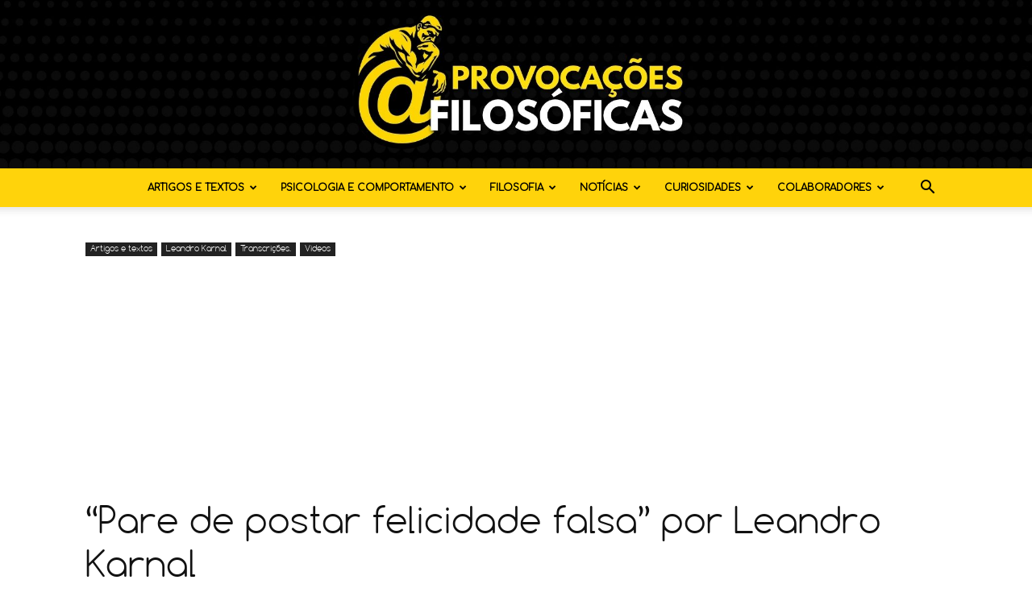

--- FILE ---
content_type: text/html; charset=UTF-8
request_url: https://provocacoesfilosoficas.com/pare-de-postar-felicidade-falsa-por-leandro-karnal/
body_size: 27685
content:
<!doctype html >
<!--[if IE 8]>    <html class="ie8" lang="en"> <![endif]-->
<!--[if IE 9]>    <html class="ie9" lang="en"> <![endif]-->
<!--[if gt IE 8]><!--> <html lang="pt-BR"> <!--<![endif]-->
<head>
    
    <meta charset="UTF-8" />
    <meta name="viewport" content="width=device-width, initial-scale=1.0">
    <link rel="pingback" href="https://provocacoesfilosoficas.com/xmlrpc.php" />
    <meta name='robots' content='index, follow, max-image-preview:large, max-snippet:-1, max-video-preview:-1' />
	<style>img:is([sizes="auto" i], [sizes^="auto," i]) { contain-intrinsic-size: 3000px 1500px }</style>
	<link rel="icon" type="image/png" href="https://provocacoesfilosoficas.com/wp-content/uploads/2021/09/FAVNOVO.png">
	<!-- This site is optimized with the Yoast SEO Premium plugin v24.7 (Yoast SEO v24.7) - https://yoast.com/wordpress/plugins/seo/ -->
	<title>&quot;Pare de postar felicidade falsa&quot; por Leandro Karnal</title>
	<link rel="canonical" href="https://provocacoesfilosoficas.com/pare-de-postar-felicidade-falsa-por-leandro-karnal/" />
	<meta property="og:locale" content="pt_BR" />
	<meta property="og:type" content="article" />
	<meta property="og:title" content="&quot;Pare de postar felicidade falsa&quot; por Leandro Karnal" />
	<meta property="og:description" content="Em uma palestra para o Café Filosófico, Leandro Karnal faz uma reflexão sobre a falsa felicidade e a nossa dependência da aprovação alheia. Confira abaixo a transcrição do trecho. &#8220;Porque ser normal neste mundo é ser louco. E ser enquadrado neste mundo, é em primeiro lugar, ser alguém que serve para o palco alheio, para [&hellip;]" />
	<meta property="og:url" content="https://provocacoesfilosoficas.com/pare-de-postar-felicidade-falsa-por-leandro-karnal/" />
	<meta property="og:site_name" content="Provocações Filosóficas" />
	<meta property="article:publisher" content="https://www.facebook.com/provocacoesfilosoficas/" />
	<meta property="article:author" content="https://www.facebook.com/provocacoesfilosoficas/" />
	<meta property="article:published_time" content="2021-11-25T23:51:50+00:00" />
	<meta property="article:modified_time" content="2022-10-23T09:00:58+00:00" />
	<meta property="og:image" content="https://provocacoesfilosoficas.com/wp-content/uploads/2021/11/karnal-provocacoesfilosoficas-231022-2.jpg" />
	<meta property="og:image:width" content="1200" />
	<meta property="og:image:height" content="630" />
	<meta property="og:image:type" content="image/jpeg" />
	<meta name="author" content="Redação Provocações Filosóficas" />
	<meta name="twitter:card" content="summary_large_image" />
	<meta name="twitter:creator" content="@provocacoesfilo" />
	<meta name="twitter:site" content="@provocacoesfilo" />
	<meta name="twitter:label1" content="Escrito por" />
	<meta name="twitter:data1" content="Redação Provocações Filosóficas" />
	<meta name="twitter:label2" content="Est. tempo de leitura" />
	<meta name="twitter:data2" content="3 minutos" />
	<script type="application/ld+json" class="yoast-schema-graph">{"@context":"https://schema.org","@graph":[{"@type":"WebPage","@id":"https://provocacoesfilosoficas.com/pare-de-postar-felicidade-falsa-por-leandro-karnal/","url":"https://provocacoesfilosoficas.com/pare-de-postar-felicidade-falsa-por-leandro-karnal/","name":"\"Pare de postar felicidade falsa\" por Leandro Karnal","isPartOf":{"@id":"https://provocacoesfilosoficas.com/#website"},"primaryImageOfPage":{"@id":"https://provocacoesfilosoficas.com/pare-de-postar-felicidade-falsa-por-leandro-karnal/#primaryimage"},"image":{"@id":"https://provocacoesfilosoficas.com/pare-de-postar-felicidade-falsa-por-leandro-karnal/#primaryimage"},"thumbnailUrl":"https://provocacoesfilosoficas.com/wp-content/uploads/2021/11/karnal-provocacoesfilosoficas-231022-2.jpg","datePublished":"2021-11-25T23:51:50+00:00","dateModified":"2022-10-23T09:00:58+00:00","author":{"@id":"https://provocacoesfilosoficas.com/#/schema/person/2ceaff866dd1589889f44cf09f790ad2"},"inLanguage":"pt-BR","potentialAction":[{"@type":"ReadAction","target":["https://provocacoesfilosoficas.com/pare-de-postar-felicidade-falsa-por-leandro-karnal/"]}]},{"@type":"ImageObject","inLanguage":"pt-BR","@id":"https://provocacoesfilosoficas.com/pare-de-postar-felicidade-falsa-por-leandro-karnal/#primaryimage","url":"https://provocacoesfilosoficas.com/wp-content/uploads/2021/11/karnal-provocacoesfilosoficas-231022-2.jpg","contentUrl":"https://provocacoesfilosoficas.com/wp-content/uploads/2021/11/karnal-provocacoesfilosoficas-231022-2.jpg","width":1200,"height":630,"caption":"Reprodução: YouTube"},{"@type":"WebSite","@id":"https://provocacoesfilosoficas.com/#website","url":"https://provocacoesfilosoficas.com/","name":"Provocações Filosóficas","description":"A mente como uma obra de arte","potentialAction":[{"@type":"SearchAction","target":{"@type":"EntryPoint","urlTemplate":"https://provocacoesfilosoficas.com/?s={search_term_string}"},"query-input":{"@type":"PropertyValueSpecification","valueRequired":true,"valueName":"search_term_string"}}],"inLanguage":"pt-BR"},{"@type":"Person","@id":"https://provocacoesfilosoficas.com/#/schema/person/2ceaff866dd1589889f44cf09f790ad2","name":"Redação Provocações Filosóficas","image":{"@type":"ImageObject","inLanguage":"pt-BR","@id":"https://provocacoesfilosoficas.com/#/schema/person/image/","url":"https://secure.gravatar.com/avatar/cfcce553e2116eeeeac9ec5cba8317528ca32a30faf7a9b8a7dd32746bbc07b8?s=96&d=mm&r=g","contentUrl":"https://secure.gravatar.com/avatar/cfcce553e2116eeeeac9ec5cba8317528ca32a30faf7a9b8a7dd32746bbc07b8?s=96&d=mm&r=g","caption":"Redação Provocações Filosóficas"},"description":"A mente como uma obra de arte","sameAs":["https://www.provocacoesfilosoficas.com","https://www.facebook.com/provocacoesfilosoficas/","www.youtube.com/provocacoesfilosoficas"],"url":"https://provocacoesfilosoficas.com/author/admin/"}]}</script>
	<!-- / Yoast SEO Premium plugin. -->


<link rel='dns-prefetch' href='//www.googletagmanager.com' />
<link rel='dns-prefetch' href='//fonts.googleapis.com' />
<link rel='dns-prefetch' href='//pagead2.googlesyndication.com' />
<link rel='dns-prefetch' href='//fundingchoicesmessages.google.com' />
<link rel="alternate" type="application/rss+xml" title="Feed para Provocações Filosóficas &raquo;" href="https://provocacoesfilosoficas.com/feed/" />
<link rel="alternate" type="application/rss+xml" title="Feed de comentários para Provocações Filosóficas &raquo;" href="https://provocacoesfilosoficas.com/comments/feed/" />
<link rel="alternate" type="application/rss+xml" title="Feed de comentários para Provocações Filosóficas &raquo; &#8220;Pare de postar felicidade falsa&#8221; por Leandro Karnal" href="https://provocacoesfilosoficas.com/pare-de-postar-felicidade-falsa-por-leandro-karnal/feed/" />
<script type="text/javascript">
/* <![CDATA[ */
window._wpemojiSettings = {"baseUrl":"https:\/\/s.w.org\/images\/core\/emoji\/16.0.1\/72x72\/","ext":".png","svgUrl":"https:\/\/s.w.org\/images\/core\/emoji\/16.0.1\/svg\/","svgExt":".svg","source":{"concatemoji":"https:\/\/provocacoesfilosoficas.com\/wp-includes\/js\/wp-emoji-release.min.js?ver=6.8.3"}};
/*! This file is auto-generated */
!function(s,n){var o,i,e;function c(e){try{var t={supportTests:e,timestamp:(new Date).valueOf()};sessionStorage.setItem(o,JSON.stringify(t))}catch(e){}}function p(e,t,n){e.clearRect(0,0,e.canvas.width,e.canvas.height),e.fillText(t,0,0);var t=new Uint32Array(e.getImageData(0,0,e.canvas.width,e.canvas.height).data),a=(e.clearRect(0,0,e.canvas.width,e.canvas.height),e.fillText(n,0,0),new Uint32Array(e.getImageData(0,0,e.canvas.width,e.canvas.height).data));return t.every(function(e,t){return e===a[t]})}function u(e,t){e.clearRect(0,0,e.canvas.width,e.canvas.height),e.fillText(t,0,0);for(var n=e.getImageData(16,16,1,1),a=0;a<n.data.length;a++)if(0!==n.data[a])return!1;return!0}function f(e,t,n,a){switch(t){case"flag":return n(e,"\ud83c\udff3\ufe0f\u200d\u26a7\ufe0f","\ud83c\udff3\ufe0f\u200b\u26a7\ufe0f")?!1:!n(e,"\ud83c\udde8\ud83c\uddf6","\ud83c\udde8\u200b\ud83c\uddf6")&&!n(e,"\ud83c\udff4\udb40\udc67\udb40\udc62\udb40\udc65\udb40\udc6e\udb40\udc67\udb40\udc7f","\ud83c\udff4\u200b\udb40\udc67\u200b\udb40\udc62\u200b\udb40\udc65\u200b\udb40\udc6e\u200b\udb40\udc67\u200b\udb40\udc7f");case"emoji":return!a(e,"\ud83e\udedf")}return!1}function g(e,t,n,a){var r="undefined"!=typeof WorkerGlobalScope&&self instanceof WorkerGlobalScope?new OffscreenCanvas(300,150):s.createElement("canvas"),o=r.getContext("2d",{willReadFrequently:!0}),i=(o.textBaseline="top",o.font="600 32px Arial",{});return e.forEach(function(e){i[e]=t(o,e,n,a)}),i}function t(e){var t=s.createElement("script");t.src=e,t.defer=!0,s.head.appendChild(t)}"undefined"!=typeof Promise&&(o="wpEmojiSettingsSupports",i=["flag","emoji"],n.supports={everything:!0,everythingExceptFlag:!0},e=new Promise(function(e){s.addEventListener("DOMContentLoaded",e,{once:!0})}),new Promise(function(t){var n=function(){try{var e=JSON.parse(sessionStorage.getItem(o));if("object"==typeof e&&"number"==typeof e.timestamp&&(new Date).valueOf()<e.timestamp+604800&&"object"==typeof e.supportTests)return e.supportTests}catch(e){}return null}();if(!n){if("undefined"!=typeof Worker&&"undefined"!=typeof OffscreenCanvas&&"undefined"!=typeof URL&&URL.createObjectURL&&"undefined"!=typeof Blob)try{var e="postMessage("+g.toString()+"("+[JSON.stringify(i),f.toString(),p.toString(),u.toString()].join(",")+"));",a=new Blob([e],{type:"text/javascript"}),r=new Worker(URL.createObjectURL(a),{name:"wpTestEmojiSupports"});return void(r.onmessage=function(e){c(n=e.data),r.terminate(),t(n)})}catch(e){}c(n=g(i,f,p,u))}t(n)}).then(function(e){for(var t in e)n.supports[t]=e[t],n.supports.everything=n.supports.everything&&n.supports[t],"flag"!==t&&(n.supports.everythingExceptFlag=n.supports.everythingExceptFlag&&n.supports[t]);n.supports.everythingExceptFlag=n.supports.everythingExceptFlag&&!n.supports.flag,n.DOMReady=!1,n.readyCallback=function(){n.DOMReady=!0}}).then(function(){return e}).then(function(){var e;n.supports.everything||(n.readyCallback(),(e=n.source||{}).concatemoji?t(e.concatemoji):e.wpemoji&&e.twemoji&&(t(e.twemoji),t(e.wpemoji)))}))}((window,document),window._wpemojiSettings);
/* ]]> */
</script>
<style id='wp-emoji-styles-inline-css' type='text/css'>

	img.wp-smiley, img.emoji {
		display: inline !important;
		border: none !important;
		box-shadow: none !important;
		height: 1em !important;
		width: 1em !important;
		margin: 0 0.07em !important;
		vertical-align: -0.1em !important;
		background: none !important;
		padding: 0 !important;
	}
</style>
<link rel='stylesheet' id='wp-block-library-css' href='https://provocacoesfilosoficas.com/wp-includes/css/dist/block-library/style.min.css?ver=6.8.3' type='text/css' media='all' />
<style id='classic-theme-styles-inline-css' type='text/css'>
/*! This file is auto-generated */
.wp-block-button__link{color:#fff;background-color:#32373c;border-radius:9999px;box-shadow:none;text-decoration:none;padding:calc(.667em + 2px) calc(1.333em + 2px);font-size:1.125em}.wp-block-file__button{background:#32373c;color:#fff;text-decoration:none}
</style>
<style id='global-styles-inline-css' type='text/css'>
:root{--wp--preset--aspect-ratio--square: 1;--wp--preset--aspect-ratio--4-3: 4/3;--wp--preset--aspect-ratio--3-4: 3/4;--wp--preset--aspect-ratio--3-2: 3/2;--wp--preset--aspect-ratio--2-3: 2/3;--wp--preset--aspect-ratio--16-9: 16/9;--wp--preset--aspect-ratio--9-16: 9/16;--wp--preset--color--black: #000000;--wp--preset--color--cyan-bluish-gray: #abb8c3;--wp--preset--color--white: #ffffff;--wp--preset--color--pale-pink: #f78da7;--wp--preset--color--vivid-red: #cf2e2e;--wp--preset--color--luminous-vivid-orange: #ff6900;--wp--preset--color--luminous-vivid-amber: #fcb900;--wp--preset--color--light-green-cyan: #7bdcb5;--wp--preset--color--vivid-green-cyan: #00d084;--wp--preset--color--pale-cyan-blue: #8ed1fc;--wp--preset--color--vivid-cyan-blue: #0693e3;--wp--preset--color--vivid-purple: #9b51e0;--wp--preset--gradient--vivid-cyan-blue-to-vivid-purple: linear-gradient(135deg,rgba(6,147,227,1) 0%,rgb(155,81,224) 100%);--wp--preset--gradient--light-green-cyan-to-vivid-green-cyan: linear-gradient(135deg,rgb(122,220,180) 0%,rgb(0,208,130) 100%);--wp--preset--gradient--luminous-vivid-amber-to-luminous-vivid-orange: linear-gradient(135deg,rgba(252,185,0,1) 0%,rgba(255,105,0,1) 100%);--wp--preset--gradient--luminous-vivid-orange-to-vivid-red: linear-gradient(135deg,rgba(255,105,0,1) 0%,rgb(207,46,46) 100%);--wp--preset--gradient--very-light-gray-to-cyan-bluish-gray: linear-gradient(135deg,rgb(238,238,238) 0%,rgb(169,184,195) 100%);--wp--preset--gradient--cool-to-warm-spectrum: linear-gradient(135deg,rgb(74,234,220) 0%,rgb(151,120,209) 20%,rgb(207,42,186) 40%,rgb(238,44,130) 60%,rgb(251,105,98) 80%,rgb(254,248,76) 100%);--wp--preset--gradient--blush-light-purple: linear-gradient(135deg,rgb(255,206,236) 0%,rgb(152,150,240) 100%);--wp--preset--gradient--blush-bordeaux: linear-gradient(135deg,rgb(254,205,165) 0%,rgb(254,45,45) 50%,rgb(107,0,62) 100%);--wp--preset--gradient--luminous-dusk: linear-gradient(135deg,rgb(255,203,112) 0%,rgb(199,81,192) 50%,rgb(65,88,208) 100%);--wp--preset--gradient--pale-ocean: linear-gradient(135deg,rgb(255,245,203) 0%,rgb(182,227,212) 50%,rgb(51,167,181) 100%);--wp--preset--gradient--electric-grass: linear-gradient(135deg,rgb(202,248,128) 0%,rgb(113,206,126) 100%);--wp--preset--gradient--midnight: linear-gradient(135deg,rgb(2,3,129) 0%,rgb(40,116,252) 100%);--wp--preset--font-size--small: 11px;--wp--preset--font-size--medium: 20px;--wp--preset--font-size--large: 32px;--wp--preset--font-size--x-large: 42px;--wp--preset--font-size--regular: 15px;--wp--preset--font-size--larger: 50px;--wp--preset--spacing--20: 0.44rem;--wp--preset--spacing--30: 0.67rem;--wp--preset--spacing--40: 1rem;--wp--preset--spacing--50: 1.5rem;--wp--preset--spacing--60: 2.25rem;--wp--preset--spacing--70: 3.38rem;--wp--preset--spacing--80: 5.06rem;--wp--preset--shadow--natural: 6px 6px 9px rgba(0, 0, 0, 0.2);--wp--preset--shadow--deep: 12px 12px 50px rgba(0, 0, 0, 0.4);--wp--preset--shadow--sharp: 6px 6px 0px rgba(0, 0, 0, 0.2);--wp--preset--shadow--outlined: 6px 6px 0px -3px rgba(255, 255, 255, 1), 6px 6px rgba(0, 0, 0, 1);--wp--preset--shadow--crisp: 6px 6px 0px rgba(0, 0, 0, 1);}:where(.is-layout-flex){gap: 0.5em;}:where(.is-layout-grid){gap: 0.5em;}body .is-layout-flex{display: flex;}.is-layout-flex{flex-wrap: wrap;align-items: center;}.is-layout-flex > :is(*, div){margin: 0;}body .is-layout-grid{display: grid;}.is-layout-grid > :is(*, div){margin: 0;}:where(.wp-block-columns.is-layout-flex){gap: 2em;}:where(.wp-block-columns.is-layout-grid){gap: 2em;}:where(.wp-block-post-template.is-layout-flex){gap: 1.25em;}:where(.wp-block-post-template.is-layout-grid){gap: 1.25em;}.has-black-color{color: var(--wp--preset--color--black) !important;}.has-cyan-bluish-gray-color{color: var(--wp--preset--color--cyan-bluish-gray) !important;}.has-white-color{color: var(--wp--preset--color--white) !important;}.has-pale-pink-color{color: var(--wp--preset--color--pale-pink) !important;}.has-vivid-red-color{color: var(--wp--preset--color--vivid-red) !important;}.has-luminous-vivid-orange-color{color: var(--wp--preset--color--luminous-vivid-orange) !important;}.has-luminous-vivid-amber-color{color: var(--wp--preset--color--luminous-vivid-amber) !important;}.has-light-green-cyan-color{color: var(--wp--preset--color--light-green-cyan) !important;}.has-vivid-green-cyan-color{color: var(--wp--preset--color--vivid-green-cyan) !important;}.has-pale-cyan-blue-color{color: var(--wp--preset--color--pale-cyan-blue) !important;}.has-vivid-cyan-blue-color{color: var(--wp--preset--color--vivid-cyan-blue) !important;}.has-vivid-purple-color{color: var(--wp--preset--color--vivid-purple) !important;}.has-black-background-color{background-color: var(--wp--preset--color--black) !important;}.has-cyan-bluish-gray-background-color{background-color: var(--wp--preset--color--cyan-bluish-gray) !important;}.has-white-background-color{background-color: var(--wp--preset--color--white) !important;}.has-pale-pink-background-color{background-color: var(--wp--preset--color--pale-pink) !important;}.has-vivid-red-background-color{background-color: var(--wp--preset--color--vivid-red) !important;}.has-luminous-vivid-orange-background-color{background-color: var(--wp--preset--color--luminous-vivid-orange) !important;}.has-luminous-vivid-amber-background-color{background-color: var(--wp--preset--color--luminous-vivid-amber) !important;}.has-light-green-cyan-background-color{background-color: var(--wp--preset--color--light-green-cyan) !important;}.has-vivid-green-cyan-background-color{background-color: var(--wp--preset--color--vivid-green-cyan) !important;}.has-pale-cyan-blue-background-color{background-color: var(--wp--preset--color--pale-cyan-blue) !important;}.has-vivid-cyan-blue-background-color{background-color: var(--wp--preset--color--vivid-cyan-blue) !important;}.has-vivid-purple-background-color{background-color: var(--wp--preset--color--vivid-purple) !important;}.has-black-border-color{border-color: var(--wp--preset--color--black) !important;}.has-cyan-bluish-gray-border-color{border-color: var(--wp--preset--color--cyan-bluish-gray) !important;}.has-white-border-color{border-color: var(--wp--preset--color--white) !important;}.has-pale-pink-border-color{border-color: var(--wp--preset--color--pale-pink) !important;}.has-vivid-red-border-color{border-color: var(--wp--preset--color--vivid-red) !important;}.has-luminous-vivid-orange-border-color{border-color: var(--wp--preset--color--luminous-vivid-orange) !important;}.has-luminous-vivid-amber-border-color{border-color: var(--wp--preset--color--luminous-vivid-amber) !important;}.has-light-green-cyan-border-color{border-color: var(--wp--preset--color--light-green-cyan) !important;}.has-vivid-green-cyan-border-color{border-color: var(--wp--preset--color--vivid-green-cyan) !important;}.has-pale-cyan-blue-border-color{border-color: var(--wp--preset--color--pale-cyan-blue) !important;}.has-vivid-cyan-blue-border-color{border-color: var(--wp--preset--color--vivid-cyan-blue) !important;}.has-vivid-purple-border-color{border-color: var(--wp--preset--color--vivid-purple) !important;}.has-vivid-cyan-blue-to-vivid-purple-gradient-background{background: var(--wp--preset--gradient--vivid-cyan-blue-to-vivid-purple) !important;}.has-light-green-cyan-to-vivid-green-cyan-gradient-background{background: var(--wp--preset--gradient--light-green-cyan-to-vivid-green-cyan) !important;}.has-luminous-vivid-amber-to-luminous-vivid-orange-gradient-background{background: var(--wp--preset--gradient--luminous-vivid-amber-to-luminous-vivid-orange) !important;}.has-luminous-vivid-orange-to-vivid-red-gradient-background{background: var(--wp--preset--gradient--luminous-vivid-orange-to-vivid-red) !important;}.has-very-light-gray-to-cyan-bluish-gray-gradient-background{background: var(--wp--preset--gradient--very-light-gray-to-cyan-bluish-gray) !important;}.has-cool-to-warm-spectrum-gradient-background{background: var(--wp--preset--gradient--cool-to-warm-spectrum) !important;}.has-blush-light-purple-gradient-background{background: var(--wp--preset--gradient--blush-light-purple) !important;}.has-blush-bordeaux-gradient-background{background: var(--wp--preset--gradient--blush-bordeaux) !important;}.has-luminous-dusk-gradient-background{background: var(--wp--preset--gradient--luminous-dusk) !important;}.has-pale-ocean-gradient-background{background: var(--wp--preset--gradient--pale-ocean) !important;}.has-electric-grass-gradient-background{background: var(--wp--preset--gradient--electric-grass) !important;}.has-midnight-gradient-background{background: var(--wp--preset--gradient--midnight) !important;}.has-small-font-size{font-size: var(--wp--preset--font-size--small) !important;}.has-medium-font-size{font-size: var(--wp--preset--font-size--medium) !important;}.has-large-font-size{font-size: var(--wp--preset--font-size--large) !important;}.has-x-large-font-size{font-size: var(--wp--preset--font-size--x-large) !important;}
:where(.wp-block-post-template.is-layout-flex){gap: 1.25em;}:where(.wp-block-post-template.is-layout-grid){gap: 1.25em;}
:where(.wp-block-columns.is-layout-flex){gap: 2em;}:where(.wp-block-columns.is-layout-grid){gap: 2em;}
:root :where(.wp-block-pullquote){font-size: 1.5em;line-height: 1.6;}
</style>
<link rel='stylesheet' id='td-plugin-newsletter-css' href='https://provocacoesfilosoficas.com/wp-content/plugins/td-newsletter/style.css?ver=12.7.1' type='text/css' media='all' />
<link rel='stylesheet' id='td-plugin-multi-purpose-css' href='https://provocacoesfilosoficas.com/wp-content/plugins/td-composer/td-multi-purpose/style.css?ver=492e3cf54bd42df3b24a3de8e2307cafx' type='text/css' media='all' />
<link rel='stylesheet' id='google-fonts-style-css' href='https://fonts.googleapis.com/css?family=Comfortaa%3A400%7COpen+Sans%3A400%2C600%2C700%7CRoboto%3A400%2C600%2C700&#038;display=swap&#038;ver=12.7.1' type='text/css' media='all' />
<link rel='stylesheet' id='tds-front-css' href='https://provocacoesfilosoficas.com/wp-content/plugins/td-subscription/assets/css/tds-front.css?ver=1.7.1' type='text/css' media='all' />
<link rel='stylesheet' id='td-theme-css' href='https://provocacoesfilosoficas.com/wp-content/themes/Newspaper/style.css?ver=12.7.1' type='text/css' media='all' />
<style id='td-theme-inline-css' type='text/css'>@media (max-width:767px){.td-header-desktop-wrap{display:none}}@media (min-width:767px){.td-header-mobile-wrap{display:none}}</style>
<link rel='stylesheet' id='td-legacy-framework-front-style-css' href='https://provocacoesfilosoficas.com/wp-content/plugins/td-composer/legacy/Newspaper/assets/css/td_legacy_main.css?ver=492e3cf54bd42df3b24a3de8e2307cafx' type='text/css' media='all' />
<link rel='stylesheet' id='td-standard-pack-framework-front-style-css' href='https://provocacoesfilosoficas.com/wp-content/plugins/td-standard-pack/Newspaper/assets/css/td_standard_pack_main.css?ver=8ae1459a1d876d507918f73cef68310e' type='text/css' media='all' />
<link rel='stylesheet' id='tdb_style_cloud_templates_front-css' href='https://provocacoesfilosoficas.com/wp-content/plugins/td-cloud-library/assets/css/tdb_main.css?ver=d578089f160957352b9b4ca6d880fd8f' type='text/css' media='all' />
<script type="text/javascript" src="https://provocacoesfilosoficas.com/wp-includes/js/jquery/jquery.min.js?ver=3.7.1" id="jquery-core-js"></script>
<script type="text/javascript" src="https://provocacoesfilosoficas.com/wp-includes/js/jquery/jquery-migrate.min.js?ver=3.4.1" id="jquery-migrate-js"></script>

<!-- Snippet da etiqueta do Google (gtag.js) adicionado pelo Site Kit -->
<!-- Snippet do Google Análises adicionado pelo Site Kit -->
<script type="text/javascript" src="https://www.googletagmanager.com/gtag/js?id=G-7Z8JXDCBC3" id="google_gtagjs-js" async></script>
<script type="text/javascript" id="google_gtagjs-js-after">
/* <![CDATA[ */
window.dataLayer = window.dataLayer || [];function gtag(){dataLayer.push(arguments);}
gtag("set","linker",{"domains":["provocacoesfilosoficas.com"]});
gtag("js", new Date());
gtag("set", "developer_id.dZTNiMT", true);
gtag("config", "G-7Z8JXDCBC3");
/* ]]> */
</script>
<link rel="https://api.w.org/" href="https://provocacoesfilosoficas.com/wp-json/" /><link rel="alternate" title="JSON" type="application/json" href="https://provocacoesfilosoficas.com/wp-json/wp/v2/posts/7944" /><link rel="EditURI" type="application/rsd+xml" title="RSD" href="https://provocacoesfilosoficas.com/xmlrpc.php?rsd" />
<meta name="generator" content="WordPress 6.8.3" />
<link rel='shortlink' href='https://provocacoesfilosoficas.com/?p=7944' />
<link rel="alternate" title="oEmbed (JSON)" type="application/json+oembed" href="https://provocacoesfilosoficas.com/wp-json/oembed/1.0/embed?url=https%3A%2F%2Fprovocacoesfilosoficas.com%2Fpare-de-postar-felicidade-falsa-por-leandro-karnal%2F" />
<link rel="alternate" title="oEmbed (XML)" type="text/xml+oembed" href="https://provocacoesfilosoficas.com/wp-json/oembed/1.0/embed?url=https%3A%2F%2Fprovocacoesfilosoficas.com%2Fpare-de-postar-felicidade-falsa-por-leandro-karnal%2F&#038;format=xml" />
<meta name="generator" content="Site Kit by Google 1.171.0" />    <script>
        window.tdb_global_vars = {"wpRestUrl":"https:\/\/provocacoesfilosoficas.com\/wp-json\/","permalinkStructure":"\/%postname%\/"};
        window.tdb_p_autoload_vars = {"isAjax":false,"isAdminBarShowing":false,"autoloadStatus":"off","origPostEditUrl":null};
    </script>
    
    <style id="tdb-global-colors">:root{--accent-color:#fff}</style>

    
	
<!-- Meta-etiquetas do Google AdSense adicionado pelo Site Kit -->
<meta name="google-adsense-platform-account" content="ca-host-pub-2644536267352236">
<meta name="google-adsense-platform-domain" content="sitekit.withgoogle.com">
<!-- Fim das meta-etiquetas do Google AdSense adicionado pelo Site Kit -->

<!-- Código do Google Adsense adicionado pelo Site Kit -->
<script type="text/javascript" async="async" src="https://pagead2.googlesyndication.com/pagead/js/adsbygoogle.js?client=ca-pub-7311514096676237&amp;host=ca-host-pub-2644536267352236" crossorigin="anonymous"></script>

<!-- Fim do código do Google AdSense adicionado pelo Site Kit -->

<!-- JS generated by theme -->

<script type="text/javascript" id="td-generated-header-js">
    
    

	    var tdBlocksArray = []; //here we store all the items for the current page

	    // td_block class - each ajax block uses a object of this class for requests
	    function tdBlock() {
		    this.id = '';
		    this.block_type = 1; //block type id (1-234 etc)
		    this.atts = '';
		    this.td_column_number = '';
		    this.td_current_page = 1; //
		    this.post_count = 0; //from wp
		    this.found_posts = 0; //from wp
		    this.max_num_pages = 0; //from wp
		    this.td_filter_value = ''; //current live filter value
		    this.is_ajax_running = false;
		    this.td_user_action = ''; // load more or infinite loader (used by the animation)
		    this.header_color = '';
		    this.ajax_pagination_infinite_stop = ''; //show load more at page x
	    }

        // td_js_generator - mini detector
        ( function () {
            var htmlTag = document.getElementsByTagName("html")[0];

	        if ( navigator.userAgent.indexOf("MSIE 10.0") > -1 ) {
                htmlTag.className += ' ie10';
            }

            if ( !!navigator.userAgent.match(/Trident.*rv\:11\./) ) {
                htmlTag.className += ' ie11';
            }

	        if ( navigator.userAgent.indexOf("Edge") > -1 ) {
                htmlTag.className += ' ieEdge';
            }

            if ( /(iPad|iPhone|iPod)/g.test(navigator.userAgent) ) {
                htmlTag.className += ' td-md-is-ios';
            }

            var user_agent = navigator.userAgent.toLowerCase();
            if ( user_agent.indexOf("android") > -1 ) {
                htmlTag.className += ' td-md-is-android';
            }

            if ( -1 !== navigator.userAgent.indexOf('Mac OS X')  ) {
                htmlTag.className += ' td-md-is-os-x';
            }

            if ( /chrom(e|ium)/.test(navigator.userAgent.toLowerCase()) ) {
               htmlTag.className += ' td-md-is-chrome';
            }

            if ( -1 !== navigator.userAgent.indexOf('Firefox') ) {
                htmlTag.className += ' td-md-is-firefox';
            }

            if ( -1 !== navigator.userAgent.indexOf('Safari') && -1 === navigator.userAgent.indexOf('Chrome') ) {
                htmlTag.className += ' td-md-is-safari';
            }

            if( -1 !== navigator.userAgent.indexOf('IEMobile') ){
                htmlTag.className += ' td-md-is-iemobile';
            }

        })();

        var tdLocalCache = {};

        ( function () {
            "use strict";

            tdLocalCache = {
                data: {},
                remove: function (resource_id) {
                    delete tdLocalCache.data[resource_id];
                },
                exist: function (resource_id) {
                    return tdLocalCache.data.hasOwnProperty(resource_id) && tdLocalCache.data[resource_id] !== null;
                },
                get: function (resource_id) {
                    return tdLocalCache.data[resource_id];
                },
                set: function (resource_id, cachedData) {
                    tdLocalCache.remove(resource_id);
                    tdLocalCache.data[resource_id] = cachedData;
                }
            };
        })();

    
    
var td_viewport_interval_list=[{"limitBottom":767,"sidebarWidth":228},{"limitBottom":1018,"sidebarWidth":300},{"limitBottom":1140,"sidebarWidth":324}];
var td_animation_stack_effect="type0";
var tds_animation_stack=true;
var td_animation_stack_specific_selectors=".entry-thumb, img, .td-lazy-img";
var td_animation_stack_general_selectors=".td-animation-stack img, .td-animation-stack .entry-thumb, .post img, .td-animation-stack .td-lazy-img";
var tds_show_more_info="Show more info";
var tds_show_less_info="Show less info";
var tdc_is_installed="yes";
var tdc_domain_active=false;
var td_ajax_url="https:\/\/provocacoesfilosoficas.com\/wp-admin\/admin-ajax.php?td_theme_name=Newspaper&v=12.7.1";
var td_get_template_directory_uri="https:\/\/provocacoesfilosoficas.com\/wp-content\/plugins\/td-composer\/legacy\/common";
var tds_snap_menu="";
var tds_logo_on_sticky="";
var tds_header_style="10";
var td_please_wait="Aguarde...";
var td_email_user_pass_incorrect="Usu\u00e1rio ou senha incorreta!";
var td_email_user_incorrect="E-mail ou nome de usu\u00e1rio incorreto!";
var td_email_incorrect="E-mail incorreto!";
var td_user_incorrect="Username incorrect!";
var td_email_user_empty="Email or username empty!";
var td_pass_empty="Pass empty!";
var td_pass_pattern_incorrect="Invalid Pass Pattern!";
var td_retype_pass_incorrect="Retyped Pass incorrect!";
var tds_more_articles_on_post_enable="";
var tds_more_articles_on_post_time_to_wait="";
var tds_more_articles_on_post_pages_distance_from_top=0;
var tds_captcha="";
var tds_theme_color_site_wide="#4db2ec";
var tds_smart_sidebar="";
var tdThemeName="Newspaper";
var tdThemeNameWl="Newspaper";
var td_magnific_popup_translation_tPrev="Anterior (Seta a esquerda )";
var td_magnific_popup_translation_tNext="Avan\u00e7ar (tecla de seta para a direita)";
var td_magnific_popup_translation_tCounter="%curr% de %total%";
var td_magnific_popup_translation_ajax_tError="O conte\u00fado de %url% n\u00e3o pode ser carregado.";
var td_magnific_popup_translation_image_tError="A imagem #%curr% n\u00e3o pode ser carregada.";
var tdBlockNonce="468f63032a";
var tdMobileMenu="enabled";
var tdMobileSearch="enabled";
var tdDateNamesI18n={"month_names":["janeiro","fevereiro","mar\u00e7o","abril","maio","junho","julho","agosto","setembro","outubro","novembro","dezembro"],"month_names_short":["jan","fev","mar","abr","maio","jun","jul","ago","set","out","nov","dez"],"day_names":["domingo","segunda-feira","ter\u00e7a-feira","quarta-feira","quinta-feira","sexta-feira","s\u00e1bado"],"day_names_short":["dom","seg","ter","qua","qui","sex","s\u00e1b"]};
var td_reset_pass_empty="Please enter a new password before proceeding.";
var td_reset_pass_confirm_empty="Please confirm the new password before proceeding.";
var td_reset_pass_not_matching="Please make sure that the passwords match.";
var tdb_modal_confirm="Save";
var tdb_modal_cancel="Cancel";
var tdb_modal_confirm_alt="Yes";
var tdb_modal_cancel_alt="No";
var td_deploy_mode="deploy";
var td_ad_background_click_link="";
var td_ad_background_click_target="";
</script>


<!-- Header style compiled by theme -->

<style>@font-face{font-family:"Comfortaa-Regular";src:local("Comfortaa-Regular"),url("https://provocacoesfilosoficas.com/wp-content/uploads/2020/12/Comfortaa-Regular.woff") format("woff");font-display:swap}@font-face{font-family:"AnyConv";src:local("AnyConv"),url("https://provocacoesfilosoficas.com/wp-content/uploads/2020/12/AnyConv.com__Muro.woff") format("woff");font-display:swap}@font-face{font-family:"AnyConv";src:local("AnyConv"),url("https://provocacoesfilosoficas.com/wp-content/uploads/2020/12/AnyConv.com__Comfortaa-Light.woff") format("woff");font-display:swap}ul.sf-menu>.menu-item>a{font-family:Comfortaa;font-size:12px}.sf-menu ul .menu-item a{font-family:Comfortaa}#td-mobile-nav,#td-mobile-nav .wpb_button,.td-search-wrap-mob{font-family:AnyConv}:root{--td_excl_label:'EXCLUSIVO';--td_header_color:#0a0a0a;--td_mobile_gradient_one_mob:#ffd30b;--td_mobile_gradient_two_mob:#ffd30b;--td_mobile_text_color:#0a0a0a;--td_login_gradient_one:rgba(0,69,130,0.8);--td_login_gradient_two:rgba(66,189,205,0.8)}@font-face{font-family:"Comfortaa-Regular";src:local("Comfortaa-Regular"),url("https://provocacoesfilosoficas.com/wp-content/uploads/2020/12/Comfortaa-Regular.woff") format("woff");font-display:swap}@font-face{font-family:"AnyConv";src:local("AnyConv"),url("https://provocacoesfilosoficas.com/wp-content/uploads/2020/12/AnyConv.com__Muro.woff") format("woff");font-display:swap}@font-face{font-family:"AnyConv";src:local("AnyConv"),url("https://provocacoesfilosoficas.com/wp-content/uploads/2020/12/AnyConv.com__Comfortaa-Light.woff") format("woff");font-display:swap}.td-header-wrap .td-header-menu-wrap-full,.td-header-menu-wrap.td-affix,.td-header-style-3 .td-header-main-menu,.td-header-style-3 .td-affix .td-header-main-menu,.td-header-style-4 .td-header-main-menu,.td-header-style-4 .td-affix .td-header-main-menu,.td-header-style-8 .td-header-menu-wrap.td-affix,.td-header-style-8 .td-header-top-menu-full{background-color:#ffd30b}.td-boxed-layout .td-header-style-3 .td-header-menu-wrap,.td-boxed-layout .td-header-style-4 .td-header-menu-wrap,.td-header-style-3 .td_stretch_content .td-header-menu-wrap,.td-header-style-4 .td_stretch_content .td-header-menu-wrap{background-color:#ffd30b!important}@media (min-width:1019px){.td-header-style-1 .td-header-sp-recs,.td-header-style-1 .td-header-sp-logo{margin-bottom:28px}}@media (min-width:768px) and (max-width:1018px){.td-header-style-1 .td-header-sp-recs,.td-header-style-1 .td-header-sp-logo{margin-bottom:14px}}.td-header-style-7 .td-header-top-menu{border-bottom:none}.sf-menu>.current-menu-item>a:after,.sf-menu>.current-menu-ancestor>a:after,.sf-menu>.current-category-ancestor>a:after,.sf-menu>li:hover>a:after,.sf-menu>.sfHover>a:after,.td_block_mega_menu .td-next-prev-wrap a:hover,.td-mega-span .td-post-category:hover,.td-header-wrap .black-menu .sf-menu>li>a:hover,.td-header-wrap .black-menu .sf-menu>.current-menu-ancestor>a,.td-header-wrap .black-menu .sf-menu>.sfHover>a,.td-header-wrap .black-menu .sf-menu>.current-menu-item>a,.td-header-wrap .black-menu .sf-menu>.current-menu-ancestor>a,.td-header-wrap .black-menu .sf-menu>.current-category-ancestor>a,.tdm-menu-active-style5 .tdm-header .td-header-menu-wrap .sf-menu>.current-menu-item>a,.tdm-menu-active-style5 .tdm-header .td-header-menu-wrap .sf-menu>.current-menu-ancestor>a,.tdm-menu-active-style5 .tdm-header .td-header-menu-wrap .sf-menu>.current-category-ancestor>a,.tdm-menu-active-style5 .tdm-header .td-header-menu-wrap .sf-menu>li>a:hover,.tdm-menu-active-style5 .tdm-header .td-header-menu-wrap .sf-menu>.sfHover>a{background-color:#0a0a0a}.td_block_mega_menu .td-next-prev-wrap a:hover,.tdm-menu-active-style4 .tdm-header .sf-menu>.current-menu-item>a,.tdm-menu-active-style4 .tdm-header .sf-menu>.current-menu-ancestor>a,.tdm-menu-active-style4 .tdm-header .sf-menu>.current-category-ancestor>a,.tdm-menu-active-style4 .tdm-header .sf-menu>li>a:hover,.tdm-menu-active-style4 .tdm-header .sf-menu>.sfHover>a{border-color:#0a0a0a}.header-search-wrap .td-drop-down-search:before{border-color:transparent transparent #0a0a0a transparent}.td_mega_menu_sub_cats .cur-sub-cat,.td_mod_mega_menu:hover .entry-title a,.td-theme-wrap .sf-menu ul .td-menu-item>a:hover,.td-theme-wrap .sf-menu ul .sfHover>a,.td-theme-wrap .sf-menu ul .current-menu-ancestor>a,.td-theme-wrap .sf-menu ul .current-category-ancestor>a,.td-theme-wrap .sf-menu ul .current-menu-item>a,.tdm-menu-active-style3 .tdm-header.td-header-wrap .sf-menu>.current-menu-item>a,.tdm-menu-active-style3 .tdm-header.td-header-wrap .sf-menu>.current-menu-ancestor>a,.tdm-menu-active-style3 .tdm-header.td-header-wrap .sf-menu>.current-category-ancestor>a,.tdm-menu-active-style3 .tdm-header.td-header-wrap .sf-menu>li>a:hover,.tdm-menu-active-style3 .tdm-header.td-header-wrap .sf-menu>.sfHover>a{color:#0a0a0a}ul.sf-menu>.td-menu-item>a,.td-theme-wrap .td-header-menu-social{font-family:Comfortaa;font-size:12px}.sf-menu ul .td-menu-item a{font-family:Comfortaa}.block-title>span,.block-title>a,.widgettitle,body .td-trending-now-title,.wpb_tabs li a,.vc_tta-container .vc_tta-color-grey.vc_tta-tabs-position-top.vc_tta-style-classic .vc_tta-tabs-container .vc_tta-tab>a,.td-theme-wrap .td-related-title a,.woocommerce div.product .woocommerce-tabs ul.tabs li a,.woocommerce .product .products h2:not(.woocommerce-loop-product__title),.td-theme-wrap .td-block-title{font-family:Comfortaa;font-size:18px;font-weight:bold}.top-header-menu>li>a,.td-weather-top-widget .td-weather-now .td-big-degrees,.td-weather-top-widget .td-weather-header .td-weather-city,.td-header-sp-top-menu .td_data_time{font-size:9px}.top-header-menu .menu-item-has-children li a{font-family:Comfortaa}.td_mod_mega_menu .item-details a{font-family:Comfortaa}.td_mega_menu_sub_cats .block-mega-child-cats a{font-family:Comfortaa}.post .td-post-header .entry-title{font-family:AnyConv}.post .td-category a{font-family:AnyConv}.footer-text-wrap{font-family:AnyConv}.td-sub-footer-menu ul li a{font-family:AnyConv}@font-face{font-family:"Comfortaa-Regular";src:local("Comfortaa-Regular"),url("https://provocacoesfilosoficas.com/wp-content/uploads/2020/12/Comfortaa-Regular.woff") format("woff");font-display:swap}@font-face{font-family:"AnyConv";src:local("AnyConv"),url("https://provocacoesfilosoficas.com/wp-content/uploads/2020/12/AnyConv.com__Muro.woff") format("woff");font-display:swap}@font-face{font-family:"AnyConv";src:local("AnyConv"),url("https://provocacoesfilosoficas.com/wp-content/uploads/2020/12/AnyConv.com__Comfortaa-Light.woff") format("woff");font-display:swap}ul.sf-menu>.menu-item>a{font-family:Comfortaa;font-size:12px}.sf-menu ul .menu-item a{font-family:Comfortaa}#td-mobile-nav,#td-mobile-nav .wpb_button,.td-search-wrap-mob{font-family:AnyConv}:root{--td_excl_label:'EXCLUSIVO';--td_header_color:#0a0a0a;--td_mobile_gradient_one_mob:#ffd30b;--td_mobile_gradient_two_mob:#ffd30b;--td_mobile_text_color:#0a0a0a;--td_login_gradient_one:rgba(0,69,130,0.8);--td_login_gradient_two:rgba(66,189,205,0.8)}@font-face{font-family:"Comfortaa-Regular";src:local("Comfortaa-Regular"),url("https://provocacoesfilosoficas.com/wp-content/uploads/2020/12/Comfortaa-Regular.woff") format("woff");font-display:swap}@font-face{font-family:"AnyConv";src:local("AnyConv"),url("https://provocacoesfilosoficas.com/wp-content/uploads/2020/12/AnyConv.com__Muro.woff") format("woff");font-display:swap}@font-face{font-family:"AnyConv";src:local("AnyConv"),url("https://provocacoesfilosoficas.com/wp-content/uploads/2020/12/AnyConv.com__Comfortaa-Light.woff") format("woff");font-display:swap}.td-header-wrap .td-header-menu-wrap-full,.td-header-menu-wrap.td-affix,.td-header-style-3 .td-header-main-menu,.td-header-style-3 .td-affix .td-header-main-menu,.td-header-style-4 .td-header-main-menu,.td-header-style-4 .td-affix .td-header-main-menu,.td-header-style-8 .td-header-menu-wrap.td-affix,.td-header-style-8 .td-header-top-menu-full{background-color:#ffd30b}.td-boxed-layout .td-header-style-3 .td-header-menu-wrap,.td-boxed-layout .td-header-style-4 .td-header-menu-wrap,.td-header-style-3 .td_stretch_content .td-header-menu-wrap,.td-header-style-4 .td_stretch_content .td-header-menu-wrap{background-color:#ffd30b!important}@media (min-width:1019px){.td-header-style-1 .td-header-sp-recs,.td-header-style-1 .td-header-sp-logo{margin-bottom:28px}}@media (min-width:768px) and (max-width:1018px){.td-header-style-1 .td-header-sp-recs,.td-header-style-1 .td-header-sp-logo{margin-bottom:14px}}.td-header-style-7 .td-header-top-menu{border-bottom:none}.sf-menu>.current-menu-item>a:after,.sf-menu>.current-menu-ancestor>a:after,.sf-menu>.current-category-ancestor>a:after,.sf-menu>li:hover>a:after,.sf-menu>.sfHover>a:after,.td_block_mega_menu .td-next-prev-wrap a:hover,.td-mega-span .td-post-category:hover,.td-header-wrap .black-menu .sf-menu>li>a:hover,.td-header-wrap .black-menu .sf-menu>.current-menu-ancestor>a,.td-header-wrap .black-menu .sf-menu>.sfHover>a,.td-header-wrap .black-menu .sf-menu>.current-menu-item>a,.td-header-wrap .black-menu .sf-menu>.current-menu-ancestor>a,.td-header-wrap .black-menu .sf-menu>.current-category-ancestor>a,.tdm-menu-active-style5 .tdm-header .td-header-menu-wrap .sf-menu>.current-menu-item>a,.tdm-menu-active-style5 .tdm-header .td-header-menu-wrap .sf-menu>.current-menu-ancestor>a,.tdm-menu-active-style5 .tdm-header .td-header-menu-wrap .sf-menu>.current-category-ancestor>a,.tdm-menu-active-style5 .tdm-header .td-header-menu-wrap .sf-menu>li>a:hover,.tdm-menu-active-style5 .tdm-header .td-header-menu-wrap .sf-menu>.sfHover>a{background-color:#0a0a0a}.td_block_mega_menu .td-next-prev-wrap a:hover,.tdm-menu-active-style4 .tdm-header .sf-menu>.current-menu-item>a,.tdm-menu-active-style4 .tdm-header .sf-menu>.current-menu-ancestor>a,.tdm-menu-active-style4 .tdm-header .sf-menu>.current-category-ancestor>a,.tdm-menu-active-style4 .tdm-header .sf-menu>li>a:hover,.tdm-menu-active-style4 .tdm-header .sf-menu>.sfHover>a{border-color:#0a0a0a}.header-search-wrap .td-drop-down-search:before{border-color:transparent transparent #0a0a0a transparent}.td_mega_menu_sub_cats .cur-sub-cat,.td_mod_mega_menu:hover .entry-title a,.td-theme-wrap .sf-menu ul .td-menu-item>a:hover,.td-theme-wrap .sf-menu ul .sfHover>a,.td-theme-wrap .sf-menu ul .current-menu-ancestor>a,.td-theme-wrap .sf-menu ul .current-category-ancestor>a,.td-theme-wrap .sf-menu ul .current-menu-item>a,.tdm-menu-active-style3 .tdm-header.td-header-wrap .sf-menu>.current-menu-item>a,.tdm-menu-active-style3 .tdm-header.td-header-wrap .sf-menu>.current-menu-ancestor>a,.tdm-menu-active-style3 .tdm-header.td-header-wrap .sf-menu>.current-category-ancestor>a,.tdm-menu-active-style3 .tdm-header.td-header-wrap .sf-menu>li>a:hover,.tdm-menu-active-style3 .tdm-header.td-header-wrap .sf-menu>.sfHover>a{color:#0a0a0a}ul.sf-menu>.td-menu-item>a,.td-theme-wrap .td-header-menu-social{font-family:Comfortaa;font-size:12px}.sf-menu ul .td-menu-item a{font-family:Comfortaa}.block-title>span,.block-title>a,.widgettitle,body .td-trending-now-title,.wpb_tabs li a,.vc_tta-container .vc_tta-color-grey.vc_tta-tabs-position-top.vc_tta-style-classic .vc_tta-tabs-container .vc_tta-tab>a,.td-theme-wrap .td-related-title a,.woocommerce div.product .woocommerce-tabs ul.tabs li a,.woocommerce .product .products h2:not(.woocommerce-loop-product__title),.td-theme-wrap .td-block-title{font-family:Comfortaa;font-size:18px;font-weight:bold}.top-header-menu>li>a,.td-weather-top-widget .td-weather-now .td-big-degrees,.td-weather-top-widget .td-weather-header .td-weather-city,.td-header-sp-top-menu .td_data_time{font-size:9px}.top-header-menu .menu-item-has-children li a{font-family:Comfortaa}.td_mod_mega_menu .item-details a{font-family:Comfortaa}.td_mega_menu_sub_cats .block-mega-child-cats a{font-family:Comfortaa}.post .td-post-header .entry-title{font-family:AnyConv}.post .td-category a{font-family:AnyConv}.footer-text-wrap{font-family:AnyConv}.td-sub-footer-menu ul li a{font-family:AnyConv}</style>

<link rel="icon" href="https://provocacoesfilosoficas.com/wp-content/uploads/2021/09/cropped-FAVNOVO-1-32x32.png" sizes="32x32" />
<link rel="icon" href="https://provocacoesfilosoficas.com/wp-content/uploads/2021/09/cropped-FAVNOVO-1-192x192.png" sizes="192x192" />
<link rel="apple-touch-icon" href="https://provocacoesfilosoficas.com/wp-content/uploads/2021/09/cropped-FAVNOVO-1-180x180.png" />
<meta name="msapplication-TileImage" content="https://provocacoesfilosoficas.com/wp-content/uploads/2021/09/cropped-FAVNOVO-1-270x270.png" />

<!-- Button style compiled by theme -->

<style></style>

	<style id="tdw-css-placeholder"></style></head>

<body class="wp-singular post-template-default single single-post postid-7944 single-format-standard wp-theme-Newspaper td-standard-pack pare-de-postar-felicidade-falsa-por-leandro-karnal global-block-template-10 single_template_2 td-animation-stack-type0 td-full-layout" itemscope="itemscope" itemtype="https://schema.org/WebPage">

<div class="td-scroll-up" data-style="style1"><i class="td-icon-menu-up"></i></div>
    <div class="td-menu-background" style="visibility:hidden"></div>
<div id="td-mobile-nav" style="visibility:hidden">
    <div class="td-mobile-container">
        <!-- mobile menu top section -->
        <div class="td-menu-socials-wrap">
            <!-- socials -->
            <div class="td-menu-socials">
                            </div>
            <!-- close button -->
            <div class="td-mobile-close">
                <span><i class="td-icon-close-mobile"></i></span>
            </div>
        </div>

        <!-- login section -->
        
        <!-- menu section -->
        <div class="td-mobile-content">
            <div class="menu-menu2-container"><ul id="menu-menu2" class="td-mobile-main-menu"><li id="menu-item-2322" class="menu-item menu-item-type-taxonomy menu-item-object-category current-post-ancestor current-menu-parent current-post-parent menu-item-first menu-item-has-children menu-item-2322"><a href="https://provocacoesfilosoficas.com/category/artigos-e-textos/">Artigos e textos<i class="td-icon-menu-right td-element-after"></i></a>
<ul class="sub-menu">
	<li id="menu-item-0" class="menu-item-0"><a href="https://provocacoesfilosoficas.com/category/artigos-e-textos/amor-e-relacionamentos/">Amor e Relacionamentos</a></li>
	<li class="menu-item-0"><a href="https://provocacoesfilosoficas.com/category/artigos-e-textos/dicas-de-livros/">Dicas de livros</a></li>
	<li class="menu-item-0"><a href="https://provocacoesfilosoficas.com/category/artigos-e-textos/espiritualidade/">Espiritualidade</a></li>
	<li class="menu-item-0"><a href="https://provocacoesfilosoficas.com/category/artigos-e-textos/grandes-nomes-da-literatura/">Grandes nomes da literatura</a></li>
	<li class="menu-item-0"><a href="https://provocacoesfilosoficas.com/category/artigos-e-textos/opiniao/">Opinião</a></li>
	<li class="menu-item-0"><a href="https://provocacoesfilosoficas.com/category/artigos-e-textos/pensamentos/">Pensamentos</a></li>
	<li class="menu-item-0"><a href="https://provocacoesfilosoficas.com/category/artigos-e-textos/poemas/">Poemas</a></li>
	<li class="menu-item-0"><a href="https://provocacoesfilosoficas.com/category/artigos-e-textos/psicologia/">Psicologia</a></li>
	<li class="menu-item-0"><a href="https://provocacoesfilosoficas.com/category/artigos-e-textos/transcricoes/">Transcrições.</a></li>
</ul>
</li>
<li id="menu-item-2323" class="menu-item menu-item-type-taxonomy menu-item-object-category menu-item-has-children menu-item-2323"><a href="https://provocacoesfilosoficas.com/category/psicologia-e-comportamento/">Psicologia e comportamento<i class="td-icon-menu-right td-element-after"></i></a>
<ul class="sub-menu">
	<li class="menu-item-0"><a href="https://provocacoesfilosoficas.com/category/psicologia-e-comportamento/desenvolvimento-pessoal/">Desenvolvimento pessoal</a></li>
	<li class="menu-item-0"><a href="https://provocacoesfilosoficas.com/category/psicologia-e-comportamento/pais-e-filhos/">Pais e filhos</a></li>
	<li class="menu-item-0"><a href="https://provocacoesfilosoficas.com/category/psicologia-e-comportamento/relacionamentos/">Relacionamentos</a></li>
</ul>
</li>
<li id="menu-item-2324" class="menu-item menu-item-type-taxonomy menu-item-object-category menu-item-has-children menu-item-2324"><a href="https://provocacoesfilosoficas.com/category/filosofia/">Filosofia<i class="td-icon-menu-right td-element-after"></i></a>
<ul class="sub-menu">
	<li class="menu-item-0"><a href="https://provocacoesfilosoficas.com/category/filosofia/pensadores-brasileiros/">Pensadores Brasileiros</a></li>
	<li class="menu-item-0"><a href="https://provocacoesfilosoficas.com/category/filosofia/pensadores-brasileiros/ariano-suassuna/">Ariano Suassuna</a></li>
	<li class="menu-item-0"><a href="https://provocacoesfilosoficas.com/category/filosofia/pensadores-brasileiros/clovis-de-barros/">Clóvis de Barros</a></li>
	<li class="menu-item-0"><a href="https://provocacoesfilosoficas.com/category/filosofia/pensadores-brasileiros/icami-tiba/">Içami Tiba</a></li>
	<li class="menu-item-0"><a href="https://provocacoesfilosoficas.com/category/filosofia/pensadores-brasileiros/leo-fraiman/">Leo Fraiman</a></li>
</ul>
</li>
<li id="menu-item-2326" class="menu-item menu-item-type-taxonomy menu-item-object-category menu-item-2326"><a href="https://provocacoesfilosoficas.com/category/filosofia/pensadores-brasileiros/">Notícias</a></li>
<li id="menu-item-2325" class="menu-item menu-item-type-taxonomy menu-item-object-category menu-item-has-children menu-item-2325"><a href="https://provocacoesfilosoficas.com/category/curiosidades/">Curiosidades<i class="td-icon-menu-right td-element-after"></i></a>
<ul class="sub-menu">
	<li class="menu-item-0"><a href="https://provocacoesfilosoficas.com/category/curiosidades/documentarios/">Documentários</a></li>
	<li class="menu-item-0"><a href="https://provocacoesfilosoficas.com/category/curiosidades/filmes/">Filmes</a></li>
	<li class="menu-item-0"><a href="https://provocacoesfilosoficas.com/category/curiosidades/pessoas/">Pessoas</a></li>
	<li class="menu-item-0"><a href="https://provocacoesfilosoficas.com/category/curiosidades/series/">Séries</a></li>
</ul>
</li>
<li id="menu-item-2421" class="menu-item menu-item-type-taxonomy menu-item-object-category menu-item-has-children menu-item-2421"><a href="https://provocacoesfilosoficas.com/category/colaboradores/">Colaboradores<i class="td-icon-menu-right td-element-after"></i></a>
<ul class="sub-menu">
	<li class="menu-item-0"><a href="https://provocacoesfilosoficas.com/category/colaboradores/adriana-chebabi/">Adriana Chebabi</a></li>
	<li class="menu-item-0"><a href="https://provocacoesfilosoficas.com/category/colaboradores/alberto-silva/">Alberto Silva</a></li>
	<li class="menu-item-0"><a href="https://provocacoesfilosoficas.com/category/colaboradores/alessandra-piassarollo/">Alessandra Piassarollo</a></li>
	<li class="menu-item-0"><a href="https://provocacoesfilosoficas.com/category/colaboradores/ana-lucia-gosling/">Ana Lúcia Gosling</a></li>
	<li class="menu-item-0"><a href="https://provocacoesfilosoficas.com/category/colaboradores/ana-macarini/">Ana Macarini</a></li>
	<li class="menu-item-0"><a href="https://provocacoesfilosoficas.com/category/colaboradores/andre-j-gomes/">André J. Gomes</a></li>
	<li class="menu-item-0"><a href="https://provocacoesfilosoficas.com/category/colaboradores/aniele-talon/">Aniele Talon</a></li>
	<li class="menu-item-0"><a href="https://provocacoesfilosoficas.com/category/colaboradores/bruno-inacio/">Bruno Inácio</a></li>
	<li class="menu-item-0"><a href="https://provocacoesfilosoficas.com/category/colaboradores/caroline-fortunato/">Caroline Fortunato</a></li>
	<li class="menu-item-0"><a href="https://provocacoesfilosoficas.com/category/colaboradores/cleonio-dourado/">Cleonio Dourado</a></li>
	<li class="menu-item-0"><a href="https://provocacoesfilosoficas.com/category/colaboradores/daniel-velloso/">Daniel Velloso</a></li>
	<li class="menu-item-0"><a href="https://provocacoesfilosoficas.com/category/colaboradores/erick-morais/">Erick Morais</a></li>
	<li class="menu-item-0"><a href="https://provocacoesfilosoficas.com/category/colaboradores/fabiola-simoes/">Fabíola Simões</a></li>
	<li class="menu-item-0"><a href="https://provocacoesfilosoficas.com/category/colaboradores/gabriel-fraga/">Gabriel Fraga</a></li>
	<li class="menu-item-0"><a href="https://provocacoesfilosoficas.com/category/colaboradores/gabrielly-rezende/">Gabrielly Rezende</a></li>
	<li class="menu-item-0"><a href="https://provocacoesfilosoficas.com/category/colaboradores/isaias-costa/">Isaias Costa</a></li>
	<li class="menu-item-0"><a href="https://provocacoesfilosoficas.com/category/colaboradores/ivonete-rosa/">Ivonete Rosa</a></li>
	<li class="menu-item-0"><a href="https://provocacoesfilosoficas.com/category/colaboradores/jackson-cesar-buonocore/">Jackson César Buonocore</a></li>
	<li class="menu-item-0"><a href="https://provocacoesfilosoficas.com/category/colaboradores/larissa-dias/">Larissa Dias</a></li>
	<li class="menu-item-0"><a href="https://provocacoesfilosoficas.com/category/colaboradores/luana-colla/">Luana Colla</a></li>
	<li class="menu-item-0"><a href="https://provocacoesfilosoficas.com/category/colaboradores/lucas-ferreira/">Lucas Ferreira</a></li>
	<li class="menu-item-0"><a href="https://provocacoesfilosoficas.com/category/colaboradores/luciana-landim/">Luciana Landim</a></li>
	<li class="menu-item-0"><a href="https://provocacoesfilosoficas.com/category/colaboradores/luciana-marques/">Luciana Marques</a></li>
	<li class="menu-item-0"><a href="https://provocacoesfilosoficas.com/category/colaboradores/luciano-cazz/">Luciano Cazz</a></li>
	<li class="menu-item-0"><a href="https://provocacoesfilosoficas.com/category/colaboradores/marcel-camargo/">Marcel Camargo</a></li>
	<li class="menu-item-0"><a href="https://provocacoesfilosoficas.com/category/colaboradores/maria-gabriela-verediano/">Maria Gabriela Verediano</a></li>
	<li class="menu-item-0"><a href="https://provocacoesfilosoficas.com/category/colaboradores/octavio-caruso/">Octávio Caruso</a></li>
	<li class="menu-item-0"><a href="https://provocacoesfilosoficas.com/category/colaboradores/pamela-camocardi/">Pamela Camocardi</a></li>
	<li class="menu-item-0"><a href="https://provocacoesfilosoficas.com/category/colaboradores/silvia-marques/">Sílvia Marques</a></li>
	<li class="menu-item-0"><a href="https://provocacoesfilosoficas.com/category/colaboradores/simone-guerra/">Simone Guerra</a></li>
</ul>
</li>
</ul></div>        </div>
    </div>

    <!-- register/login section -->
    </div><div class="td-search-background" style="visibility:hidden"></div>
<div class="td-search-wrap-mob" style="visibility:hidden">
	<div class="td-drop-down-search">
		<form method="get" class="td-search-form" action="https://provocacoesfilosoficas.com/">
			<!-- close button -->
			<div class="td-search-close">
				<span><i class="td-icon-close-mobile"></i></span>
			</div>
			<div role="search" class="td-search-input">
				<span>Buscar</span>
				<input id="td-header-search-mob" type="text" value="" name="s" autocomplete="off" />
			</div>
		</form>
		<div id="td-aj-search-mob" class="td-ajax-search-flex"></div>
	</div>
</div>

    <div id="td-outer-wrap" class="td-theme-wrap">
    
        
            <div class="tdc-header-wrap ">

            <!--
Header style 10
-->

<div class="td-header-wrap td-header-style-10 ">
    
    
    <div class="td-banner-wrap-full td-logo-wrap-full  td-container-wrap ">
        <div class="td-header-sp-logo">
            		<a class="td-main-logo" href="https://provocacoesfilosoficas.com/">
			<img class="td-retina-data"  data-retina="https://provocacoesfilosoficas.com/wp-content/uploads/2025/07/PFSITE2025.jpg" src="https://provocacoesfilosoficas.com/wp-content/uploads/2025/07/PFSITE2025.jpg" alt=""  width="2120" height="346"/>
			<span class="td-visual-hidden">Provocações Filosóficas</span>
		</a>
	        </div>
    </div>

	<div class="td-header-menu-wrap-full td-container-wrap ">
        
        <div class="td-header-menu-wrap td-header-gradient ">
			<div class="td-container td-header-row td-header-main-menu">
				<div id="td-header-menu" role="navigation">
        <div id="td-top-mobile-toggle"><a href="#" role="button" aria-label="Menu"><i class="td-icon-font td-icon-mobile"></i></a></div>
        <div class="td-main-menu-logo td-logo-in-header">
                <a class="td-main-logo" href="https://provocacoesfilosoficas.com/">
            <img class="td-retina-data" data-retina="https://provocacoesfilosoficas.com/wp-content/uploads/2025/07/PFSITE2025.jpg" src="https://provocacoesfilosoficas.com/wp-content/uploads/2025/07/PFSITE2025.jpg" alt=""  width="2120" height="346"/>
        </a>
        </div>
    <div class="menu-menu2-container"><ul id="menu-menu2-1" class="sf-menu"><li class="menu-item menu-item-type-taxonomy menu-item-object-category current-post-ancestor current-menu-parent current-post-parent menu-item-first td-menu-item td-mega-menu menu-item-2322"><a href="https://provocacoesfilosoficas.com/category/artigos-e-textos/">Artigos e textos</a>
<ul class="sub-menu">
	<li class="menu-item-0"><div class="td-container-border"><div class="td-mega-grid"><div class="td_block_wrap td_block_mega_menu tdi_1 td_with_ajax_pagination td-pb-border-top td_block_template_10"  data-td-block-uid="tdi_1" ><script>var block_tdi_1 = new tdBlock();
block_tdi_1.id = "tdi_1";
block_tdi_1.atts = '{"limit":4,"td_column_number":3,"ajax_pagination":"next_prev","category_id":"10","show_child_cat":30,"td_ajax_filter_type":"td_category_ids_filter","td_ajax_preloading":"","block_type":"td_block_mega_menu","block_template_id":"","header_color":"","ajax_pagination_infinite_stop":"","offset":"","td_filter_default_txt":"","td_ajax_filter_ids":"","el_class":"","color_preset":"","ajax_pagination_next_prev_swipe":"","border_top":"","css":"","tdc_css":"","class":"tdi_1","tdc_css_class":"tdi_1","tdc_css_class_style":"tdi_1_rand_style"}';
block_tdi_1.td_column_number = "3";
block_tdi_1.block_type = "td_block_mega_menu";
block_tdi_1.post_count = "4";
block_tdi_1.found_posts = "704";
block_tdi_1.header_color = "";
block_tdi_1.ajax_pagination_infinite_stop = "";
block_tdi_1.max_num_pages = "176";
tdBlocksArray.push(block_tdi_1);
</script><div class="td_mega_menu_sub_cats"><div class="block-mega-child-cats"><a class="cur-sub-cat mega-menu-sub-cat-tdi_1" id="tdi_2" data-td_block_id="tdi_1" data-td_filter_value="" href="https://provocacoesfilosoficas.com/category/artigos-e-textos/">Todos</a><a class="mega-menu-sub-cat-tdi_1"  id="tdi_3" data-td_block_id="tdi_1" data-td_filter_value="303" href="https://provocacoesfilosoficas.com/category/artigos-e-textos/amor-e-relacionamentos/">Amor e Relacionamentos</a><a class="mega-menu-sub-cat-tdi_1"  id="tdi_4" data-td_block_id="tdi_1" data-td_filter_value="157" href="https://provocacoesfilosoficas.com/category/artigos-e-textos/dicas-de-livros/">Dicas de livros</a><a class="mega-menu-sub-cat-tdi_1"  id="tdi_5" data-td_block_id="tdi_1" data-td_filter_value="163" href="https://provocacoesfilosoficas.com/category/artigos-e-textos/espiritualidade/">Espiritualidade</a><a class="mega-menu-sub-cat-tdi_1"  id="tdi_6" data-td_block_id="tdi_1" data-td_filter_value="156" href="https://provocacoesfilosoficas.com/category/artigos-e-textos/grandes-nomes-da-literatura/">Grandes nomes da literatura</a><a class="mega-menu-sub-cat-tdi_1"  id="tdi_7" data-td_block_id="tdi_1" data-td_filter_value="162" href="https://provocacoesfilosoficas.com/category/artigos-e-textos/opiniao/">Opinião</a><a class="mega-menu-sub-cat-tdi_1"  id="tdi_8" data-td_block_id="tdi_1" data-td_filter_value="155" href="https://provocacoesfilosoficas.com/category/artigos-e-textos/pensamentos/">Pensamentos</a><a class="mega-menu-sub-cat-tdi_1"  id="tdi_9" data-td_block_id="tdi_1" data-td_filter_value="154" href="https://provocacoesfilosoficas.com/category/artigos-e-textos/poemas/">Poemas</a><a class="mega-menu-sub-cat-tdi_1"  id="tdi_10" data-td_block_id="tdi_1" data-td_filter_value="858" href="https://provocacoesfilosoficas.com/category/artigos-e-textos/psicologia/">Psicologia</a><a class="mega-menu-sub-cat-tdi_1"  id="tdi_11" data-td_block_id="tdi_1" data-td_filter_value="870" href="https://provocacoesfilosoficas.com/category/artigos-e-textos/transcricoes/">Transcrições.</a></div></div><div id=tdi_1 class="td_block_inner"><div class="td-mega-row"><div class="td-mega-span">
        <div class="td_module_mega_menu td-animation-stack td_mod_mega_menu">
            <div class="td-module-image">
                <div class="td-module-thumb"><a href="https://provocacoesfilosoficas.com/todo-romantico-e-solitario-por-ivan-capelatto/"  rel="bookmark" class="td-image-wrap " title="&#8220;Todo romântico é solitário&#8221; por Ivan Capelatto" ><img class="entry-thumb" src="[data-uri]" alt="" title="&#8220;Todo romântico é solitário&#8221; por Ivan Capelatto" data-type="image_tag" data-img-url="https://provocacoesfilosoficas.com/wp-content/uploads/2026/01/capelatto220rfm-218x150.jpg"  width="218" height="150" /></a></div>                            </div>

            <div class="item-details">
                <h3 class="entry-title td-module-title"><a href="https://provocacoesfilosoficas.com/todo-romantico-e-solitario-por-ivan-capelatto/"  rel="bookmark" title="&#8220;Todo romântico é solitário&#8221; por Ivan Capelatto">&#8220;Todo romântico é solitário&#8221; por Ivan Capelatto</a></h3>            </div>
        </div>
        </div><div class="td-mega-span">
        <div class="td_module_mega_menu td-animation-stack td_mod_mega_menu">
            <div class="td-module-image">
                <div class="td-module-thumb"><a href="https://provocacoesfilosoficas.com/entorpecentes-digitais/"  rel="bookmark" class="td-image-wrap " title="&#8220;Entorpecentes digitais&#8221;" ><img class="entry-thumb" src="[data-uri]" alt="" title="&#8220;Entorpecentes digitais&#8221;" data-type="image_tag" data-img-url="https://provocacoesfilosoficas.com/wp-content/uploads/2026/01/entorpecentesdigitais-218x150.jpg"  width="218" height="150" /></a></div>                            </div>

            <div class="item-details">
                <h3 class="entry-title td-module-title"><a href="https://provocacoesfilosoficas.com/entorpecentes-digitais/"  rel="bookmark" title="&#8220;Entorpecentes digitais&#8221;">&#8220;Entorpecentes digitais&#8221;</a></h3>            </div>
        </div>
        </div><div class="td-mega-span">
        <div class="td_module_mega_menu td-animation-stack td_mod_mega_menu">
            <div class="td-module-image">
                <div class="td-module-thumb"><a href="https://provocacoesfilosoficas.com/pais-superprotetores-comprometem-o-desenvolvimento-cerebral-dos-filhos-por-leo-fraiman/"  rel="bookmark" class="td-image-wrap " title="&#8220;Pais superprotetores comprometem o desenvolvimento cerebral dos filhos&#8221; por Leo Fraiman" ><img class="entry-thumb" src="[data-uri]" alt="" title="&#8220;Pais superprotetores comprometem o desenvolvimento cerebral dos filhos&#8221; por Leo Fraiman" data-type="image_tag" data-img-url="https://provocacoesfilosoficas.com/wp-content/uploads/2026/01/fraimansfilhos2026-218x150.jpg"  width="218" height="150" /></a></div>                            </div>

            <div class="item-details">
                <h3 class="entry-title td-module-title"><a href="https://provocacoesfilosoficas.com/pais-superprotetores-comprometem-o-desenvolvimento-cerebral-dos-filhos-por-leo-fraiman/"  rel="bookmark" title="&#8220;Pais superprotetores comprometem o desenvolvimento cerebral dos filhos&#8221; por Leo Fraiman">&#8220;Pais superprotetores comprometem o desenvolvimento cerebral dos filhos&#8221; por Leo Fraiman</a></h3>            </div>
        </div>
        </div><div class="td-mega-span">
        <div class="td_module_mega_menu td-animation-stack td_mod_mega_menu">
            <div class="td-module-image">
                <div class="td-module-thumb"><a href="https://provocacoesfilosoficas.com/deus-esta-alem-do-bem-e-do-mal/"  rel="bookmark" class="td-image-wrap " title="&#8220;Deus está além do bem e do mal&#8221;" ><img class="entry-thumb" src="[data-uri]" alt="" title="&#8220;Deus está além do bem e do mal&#8221;" data-type="image_tag" data-img-url="https://provocacoesfilosoficas.com/wp-content/uploads/2026/01/deusestaalemdobemedoml-218x150.jpg"  width="218" height="150" /></a></div>                            </div>

            <div class="item-details">
                <h3 class="entry-title td-module-title"><a href="https://provocacoesfilosoficas.com/deus-esta-alem-do-bem-e-do-mal/"  rel="bookmark" title="&#8220;Deus está além do bem e do mal&#8221;">&#8220;Deus está além do bem e do mal&#8221;</a></h3>            </div>
        </div>
        </div></div></div><div class="td-next-prev-wrap"><a href="#" class="td-ajax-prev-page ajax-page-disabled" aria-label="prev-page" id="prev-page-tdi_1" data-td_block_id="tdi_1"><i class="td-next-prev-icon td-icon-font td-icon-menu-left"></i></a><a href="#"  class="td-ajax-next-page" aria-label="next-page" id="next-page-tdi_1" data-td_block_id="tdi_1"><i class="td-next-prev-icon td-icon-font td-icon-menu-right"></i></a></div><div class="clearfix"></div></div> <!-- ./block1 --></div></div></li>
</ul>
</li>
<li class="menu-item menu-item-type-taxonomy menu-item-object-category td-menu-item td-mega-menu menu-item-2323"><a href="https://provocacoesfilosoficas.com/category/psicologia-e-comportamento/">Psicologia e comportamento</a>
<ul class="sub-menu">
	<li class="menu-item-0"><div class="td-container-border"><div class="td-mega-grid"><div class="td_block_wrap td_block_mega_menu tdi_12 td_with_ajax_pagination td-pb-border-top td_block_template_10"  data-td-block-uid="tdi_12" ><script>var block_tdi_12 = new tdBlock();
block_tdi_12.id = "tdi_12";
block_tdi_12.atts = '{"limit":4,"td_column_number":3,"ajax_pagination":"next_prev","category_id":"5","show_child_cat":30,"td_ajax_filter_type":"td_category_ids_filter","td_ajax_preloading":"","block_type":"td_block_mega_menu","block_template_id":"","header_color":"","ajax_pagination_infinite_stop":"","offset":"","td_filter_default_txt":"","td_ajax_filter_ids":"","el_class":"","color_preset":"","ajax_pagination_next_prev_swipe":"","border_top":"","css":"","tdc_css":"","class":"tdi_12","tdc_css_class":"tdi_12","tdc_css_class_style":"tdi_12_rand_style"}';
block_tdi_12.td_column_number = "3";
block_tdi_12.block_type = "td_block_mega_menu";
block_tdi_12.post_count = "4";
block_tdi_12.found_posts = "143";
block_tdi_12.header_color = "";
block_tdi_12.ajax_pagination_infinite_stop = "";
block_tdi_12.max_num_pages = "36";
tdBlocksArray.push(block_tdi_12);
</script><div class="td_mega_menu_sub_cats"><div class="block-mega-child-cats"><a class="cur-sub-cat mega-menu-sub-cat-tdi_12" id="tdi_13" data-td_block_id="tdi_12" data-td_filter_value="" href="https://provocacoesfilosoficas.com/category/psicologia-e-comportamento/">Todos</a><a class="mega-menu-sub-cat-tdi_12"  id="tdi_14" data-td_block_id="tdi_12" data-td_filter_value="148" href="https://provocacoesfilosoficas.com/category/psicologia-e-comportamento/desenvolvimento-pessoal/">Desenvolvimento pessoal</a><a class="mega-menu-sub-cat-tdi_12"  id="tdi_15" data-td_block_id="tdi_12" data-td_filter_value="150" href="https://provocacoesfilosoficas.com/category/psicologia-e-comportamento/pais-e-filhos/">Pais e filhos</a><a class="mega-menu-sub-cat-tdi_12"  id="tdi_16" data-td_block_id="tdi_12" data-td_filter_value="149" href="https://provocacoesfilosoficas.com/category/psicologia-e-comportamento/relacionamentos/">Relacionamentos</a></div></div><div id=tdi_12 class="td_block_inner"><div class="td-mega-row"><div class="td-mega-span">
        <div class="td_module_mega_menu td-animation-stack td_mod_mega_menu">
            <div class="td-module-image">
                <div class="td-module-thumb"><a href="https://provocacoesfilosoficas.com/todo-romantico-e-solitario-por-ivan-capelatto/"  rel="bookmark" class="td-image-wrap " title="&#8220;Todo romântico é solitário&#8221; por Ivan Capelatto" ><img class="entry-thumb" src="[data-uri]" alt="" title="&#8220;Todo romântico é solitário&#8221; por Ivan Capelatto" data-type="image_tag" data-img-url="https://provocacoesfilosoficas.com/wp-content/uploads/2026/01/capelatto220rfm-218x150.jpg"  width="218" height="150" /></a></div>                            </div>

            <div class="item-details">
                <h3 class="entry-title td-module-title"><a href="https://provocacoesfilosoficas.com/todo-romantico-e-solitario-por-ivan-capelatto/"  rel="bookmark" title="&#8220;Todo romântico é solitário&#8221; por Ivan Capelatto">&#8220;Todo romântico é solitário&#8221; por Ivan Capelatto</a></h3>            </div>
        </div>
        </div><div class="td-mega-span">
        <div class="td_module_mega_menu td-animation-stack td_mod_mega_menu">
            <div class="td-module-image">
                <div class="td-module-thumb"><a href="https://provocacoesfilosoficas.com/pais-superprotetores-comprometem-o-desenvolvimento-cerebral-dos-filhos-por-leo-fraiman/"  rel="bookmark" class="td-image-wrap " title="&#8220;Pais superprotetores comprometem o desenvolvimento cerebral dos filhos&#8221; por Leo Fraiman" ><img class="entry-thumb" src="[data-uri]" alt="" title="&#8220;Pais superprotetores comprometem o desenvolvimento cerebral dos filhos&#8221; por Leo Fraiman" data-type="image_tag" data-img-url="https://provocacoesfilosoficas.com/wp-content/uploads/2026/01/fraimansfilhos2026-218x150.jpg"  width="218" height="150" /></a></div>                            </div>

            <div class="item-details">
                <h3 class="entry-title td-module-title"><a href="https://provocacoesfilosoficas.com/pais-superprotetores-comprometem-o-desenvolvimento-cerebral-dos-filhos-por-leo-fraiman/"  rel="bookmark" title="&#8220;Pais superprotetores comprometem o desenvolvimento cerebral dos filhos&#8221; por Leo Fraiman">&#8220;Pais superprotetores comprometem o desenvolvimento cerebral dos filhos&#8221; por Leo Fraiman</a></h3>            </div>
        </div>
        </div><div class="td-mega-span">
        <div class="td_module_mega_menu td-animation-stack td_mod_mega_menu">
            <div class="td-module-image">
                <div class="td-module-thumb"><a href="https://provocacoesfilosoficas.com/o-problema-dos-pais-e-que-eles-comecaram-a-achar-que-filhos-tem-que-ser-bajulados-e-nao-educados-por-rossandro-klinjey/"  rel="bookmark" class="td-image-wrap " title="&#8220;O problema dos pais é que eles começaram a achar que filhos tem que ser bajulados e não educados&#8221; por Rossandro Klinjey" ><img class="entry-thumb" src="[data-uri]" alt="" title="&#8220;O problema dos pais é que eles começaram a achar que filhos tem que ser bajulados e não educados&#8221; por Rossandro Klinjey" data-type="image_tag" data-img-url="https://provocacoesfilosoficas.com/wp-content/uploads/2023/05/rossandroklinjey-pf-19-05-23-218x150.jpg"  width="218" height="150" /></a></div>                            </div>

            <div class="item-details">
                <h3 class="entry-title td-module-title"><a href="https://provocacoesfilosoficas.com/o-problema-dos-pais-e-que-eles-comecaram-a-achar-que-filhos-tem-que-ser-bajulados-e-nao-educados-por-rossandro-klinjey/"  rel="bookmark" title="&#8220;O problema dos pais é que eles começaram a achar que filhos tem que ser bajulados e não educados&#8221; por Rossandro Klinjey">&#8220;O problema dos pais é que eles começaram a achar que&#8230;</a></h3>            </div>
        </div>
        </div><div class="td-mega-span">
        <div class="td_module_mega_menu td-animation-stack td_mod_mega_menu">
            <div class="td-module-image">
                <div class="td-module-thumb"><a href="https://provocacoesfilosoficas.com/essa-geracao-procura-mentoria-coachs-mas-nao-escutam-a-propria-mae-por-geraldo-rufino/"  rel="bookmark" class="td-image-wrap " title="&#8220;Essa geração procura mentoria, coachs mas não escutam a própria mãe&#8221; por Geraldo Rufino" ><img class="entry-thumb" src="[data-uri]" alt="" title="&#8220;Essa geração procura mentoria, coachs mas não escutam a própria mãe&#8221; por Geraldo Rufino" data-type="image_tag" data-img-url="https://provocacoesfilosoficas.com/wp-content/uploads/2023/05/geraldorufino-pf-14-05-23-218x150.jpg"  width="218" height="150" /></a></div>                            </div>

            <div class="item-details">
                <h3 class="entry-title td-module-title"><a href="https://provocacoesfilosoficas.com/essa-geracao-procura-mentoria-coachs-mas-nao-escutam-a-propria-mae-por-geraldo-rufino/"  rel="bookmark" title="&#8220;Essa geração procura mentoria, coachs mas não escutam a própria mãe&#8221; por Geraldo Rufino">&#8220;Essa geração procura mentoria, coachs mas não escutam a própria mãe&#8221;&#8230;</a></h3>            </div>
        </div>
        </div></div></div><div class="td-next-prev-wrap"><a href="#" class="td-ajax-prev-page ajax-page-disabled" aria-label="prev-page" id="prev-page-tdi_12" data-td_block_id="tdi_12"><i class="td-next-prev-icon td-icon-font td-icon-menu-left"></i></a><a href="#"  class="td-ajax-next-page" aria-label="next-page" id="next-page-tdi_12" data-td_block_id="tdi_12"><i class="td-next-prev-icon td-icon-font td-icon-menu-right"></i></a></div><div class="clearfix"></div></div> <!-- ./block1 --></div></div></li>
</ul>
</li>
<li class="menu-item menu-item-type-taxonomy menu-item-object-category td-menu-item td-mega-menu menu-item-2324"><a href="https://provocacoesfilosoficas.com/category/filosofia/">Filosofia</a>
<ul class="sub-menu">
	<li class="menu-item-0"><div class="td-container-border"><div class="td-mega-grid"><div class="td_block_wrap td_block_mega_menu tdi_17 td_with_ajax_pagination td-pb-border-top td_block_template_10"  data-td-block-uid="tdi_17" ><script>var block_tdi_17 = new tdBlock();
block_tdi_17.id = "tdi_17";
block_tdi_17.atts = '{"limit":4,"td_column_number":3,"ajax_pagination":"next_prev","category_id":"3","show_child_cat":30,"td_ajax_filter_type":"td_category_ids_filter","td_ajax_preloading":"","block_type":"td_block_mega_menu","block_template_id":"","header_color":"","ajax_pagination_infinite_stop":"","offset":"","td_filter_default_txt":"","td_ajax_filter_ids":"","el_class":"","color_preset":"","ajax_pagination_next_prev_swipe":"","border_top":"","css":"","tdc_css":"","class":"tdi_17","tdc_css_class":"tdi_17","tdc_css_class_style":"tdi_17_rand_style"}';
block_tdi_17.td_column_number = "3";
block_tdi_17.block_type = "td_block_mega_menu";
block_tdi_17.post_count = "4";
block_tdi_17.found_posts = "163";
block_tdi_17.header_color = "";
block_tdi_17.ajax_pagination_infinite_stop = "";
block_tdi_17.max_num_pages = "41";
tdBlocksArray.push(block_tdi_17);
</script><div class="td_mega_menu_sub_cats"><div class="block-mega-child-cats"><a class="cur-sub-cat mega-menu-sub-cat-tdi_17" id="tdi_18" data-td_block_id="tdi_17" data-td_filter_value="" href="https://provocacoesfilosoficas.com/category/filosofia/">Todos</a><a class="mega-menu-sub-cat-tdi_17"  id="tdi_19" data-td_block_id="tdi_17" data-td_filter_value="4" href="https://provocacoesfilosoficas.com/category/filosofia/pensadores-brasileiros/">Pensadores Brasileiros</a><a class="mega-menu-sub-cat-tdi_17"  id="tdi_20" data-td_block_id="tdi_17" data-td_filter_value="866" href="https://provocacoesfilosoficas.com/category/filosofia/pensadores-brasileiros/ariano-suassuna/">Ariano Suassuna</a><a class="mega-menu-sub-cat-tdi_17"  id="tdi_21" data-td_block_id="tdi_17" data-td_filter_value="865" href="https://provocacoesfilosoficas.com/category/filosofia/pensadores-brasileiros/clovis-de-barros/">Clóvis de Barros</a><a class="mega-menu-sub-cat-tdi_17"  id="tdi_22" data-td_block_id="tdi_17" data-td_filter_value="867" href="https://provocacoesfilosoficas.com/category/filosofia/pensadores-brasileiros/icami-tiba/">Içami Tiba</a><a class="mega-menu-sub-cat-tdi_17"  id="tdi_23" data-td_block_id="tdi_17" data-td_filter_value="868" href="https://provocacoesfilosoficas.com/category/filosofia/pensadores-brasileiros/leo-fraiman/">Leo Fraiman</a></div></div><div id=tdi_17 class="td_block_inner"><div class="td-mega-row"><div class="td-mega-span">
        <div class="td_module_mega_menu td-animation-stack td_mod_mega_menu">
            <div class="td-module-image">
                <div class="td-module-thumb"><a href="https://provocacoesfilosoficas.com/cabe-aos-pais-protegerem-alimentarem-amarem-vacinarem-mas-tambem-deixar-cair-e-ralar-o-joelho-por-leandro-karnal/"  rel="bookmark" class="td-image-wrap " title="&#8220;Cabe aos pais protegerem, alimentarem, amarem, vacinarem&#8230; Mas também deixar cair e ralar o joelho&#8221; por Leandro Karnal" ><img class="entry-thumb" src="[data-uri]" alt="" title="&#8220;Cabe aos pais protegerem, alimentarem, amarem, vacinarem&#8230; Mas também deixar cair e ralar o joelho&#8221; por Leandro Karnal" data-type="image_tag" data-img-url="https://provocacoesfilosoficas.com/wp-content/uploads/2023/04/karnal-pf-260423-218x150.jpg"  width="218" height="150" /></a></div>                            </div>

            <div class="item-details">
                <h3 class="entry-title td-module-title"><a href="https://provocacoesfilosoficas.com/cabe-aos-pais-protegerem-alimentarem-amarem-vacinarem-mas-tambem-deixar-cair-e-ralar-o-joelho-por-leandro-karnal/"  rel="bookmark" title="&#8220;Cabe aos pais protegerem, alimentarem, amarem, vacinarem&#8230; Mas também deixar cair e ralar o joelho&#8221; por Leandro Karnal">&#8220;Cabe aos pais protegerem, alimentarem, amarem, vacinarem&#8230; Mas também deixar cair&#8230;</a></h3>            </div>
        </div>
        </div><div class="td-mega-span">
        <div class="td_module_mega_menu td-animation-stack td_mod_mega_menu">
            <div class="td-module-image">
                <div class="td-module-thumb"><a href="https://provocacoesfilosoficas.com/e-preciso-empurrar-o-filho-para-fora-do-ninho-por-rubem-alves/"  rel="bookmark" class="td-image-wrap " title="“É preciso empurrar o filho para fora do ninho” – Por Rubem Alves" ><img class="entry-thumb" src="[data-uri]" alt="" title="“É preciso empurrar o filho para fora do ninho” – Por Rubem Alves" data-type="image_tag" data-img-url="https://provocacoesfilosoficas.com/wp-content/uploads/2023/04/rubemalves-pf-260423-2-218x150.jpg"  width="218" height="150" /></a></div>                            </div>

            <div class="item-details">
                <h3 class="entry-title td-module-title"><a href="https://provocacoesfilosoficas.com/e-preciso-empurrar-o-filho-para-fora-do-ninho-por-rubem-alves/"  rel="bookmark" title="“É preciso empurrar o filho para fora do ninho” – Por Rubem Alves">“É preciso empurrar o filho para fora do ninho” – Por&#8230;</a></h3>            </div>
        </div>
        </div><div class="td-mega-span">
        <div class="td_module_mega_menu td-animation-stack td_mod_mega_menu">
            <div class="td-module-image">
                <div class="td-module-thumb"><a href="https://provocacoesfilosoficas.com/casar-significa-fazer-todo-o-possivel-para-se-tornar-objeto-de-repulsa-para-o-outro/"  rel="bookmark" class="td-image-wrap " title="“Casar significa fazer todo o possível para se tornar objeto de repulsa para o outro”" ><img class="entry-thumb" src="[data-uri]" alt="" title="“Casar significa fazer todo o possível para se tornar objeto de repulsa para o outro”" data-type="image_tag" data-img-url="https://provocacoesfilosoficas.com/wp-content/uploads/2023/04/schopenhauer-pf-230423-218x150.jpg"  width="218" height="150" /></a></div>                            </div>

            <div class="item-details">
                <h3 class="entry-title td-module-title"><a href="https://provocacoesfilosoficas.com/casar-significa-fazer-todo-o-possivel-para-se-tornar-objeto-de-repulsa-para-o-outro/"  rel="bookmark" title="“Casar significa fazer todo o possível para se tornar objeto de repulsa para o outro”">“Casar significa fazer todo o possível para se tornar objeto de&#8230;</a></h3>            </div>
        </div>
        </div><div class="td-mega-span">
        <div class="td_module_mega_menu td-animation-stack td_mod_mega_menu">
            <div class="td-module-image">
                <div class="td-module-thumb"><a href="https://provocacoesfilosoficas.com/relacionamentos-abertos-sao-consequencia-da-nossa-incapacidade-de-amar-com-profundidade-por-clovis-de-barros-filho/"  rel="bookmark" class="td-image-wrap " title="&#8220;Relacionamentos abertos são consequência da nossa incapacidade de amar com profundidade&#8221; por Clóvis de Barros Filho" ><img class="entry-thumb" src="[data-uri]" alt="" title="&#8220;Relacionamentos abertos são consequência da nossa incapacidade de amar com profundidade&#8221; por Clóvis de Barros Filho" data-type="image_tag" data-img-url="https://provocacoesfilosoficas.com/wp-content/uploads/2023/04/clovisdebarro-provocacoesfilosoficas-130423-218x150.jpg"  width="218" height="150" /></a></div>                            </div>

            <div class="item-details">
                <h3 class="entry-title td-module-title"><a href="https://provocacoesfilosoficas.com/relacionamentos-abertos-sao-consequencia-da-nossa-incapacidade-de-amar-com-profundidade-por-clovis-de-barros-filho/"  rel="bookmark" title="&#8220;Relacionamentos abertos são consequência da nossa incapacidade de amar com profundidade&#8221; por Clóvis de Barros Filho">&#8220;Relacionamentos abertos são consequência da nossa incapacidade de amar com profundidade&#8221;&#8230;</a></h3>            </div>
        </div>
        </div></div></div><div class="td-next-prev-wrap"><a href="#" class="td-ajax-prev-page ajax-page-disabled" aria-label="prev-page" id="prev-page-tdi_17" data-td_block_id="tdi_17"><i class="td-next-prev-icon td-icon-font td-icon-menu-left"></i></a><a href="#"  class="td-ajax-next-page" aria-label="next-page" id="next-page-tdi_17" data-td_block_id="tdi_17"><i class="td-next-prev-icon td-icon-font td-icon-menu-right"></i></a></div><div class="clearfix"></div></div> <!-- ./block1 --></div></div></li>
</ul>
</li>
<li class="menu-item menu-item-type-taxonomy menu-item-object-category td-menu-item td-mega-menu menu-item-2326"><a href="https://provocacoesfilosoficas.com/category/filosofia/pensadores-brasileiros/">Notícias</a>
<ul class="sub-menu">
	<li class="menu-item-0"><div class="td-container-border"><div class="td-mega-grid"><div class="td_block_wrap td_block_mega_menu tdi_24 td-no-subcats td_with_ajax_pagination td-pb-border-top td_block_template_10 tdc-no-posts"  data-td-block-uid="tdi_24" ><script>var block_tdi_24 = new tdBlock();
block_tdi_24.id = "tdi_24";
block_tdi_24.atts = '{"limit":"5","td_column_number":3,"ajax_pagination":"next_prev","category_id":"844","show_child_cat":30,"td_ajax_filter_type":"td_category_ids_filter","td_ajax_preloading":"","block_type":"td_block_mega_menu","block_template_id":"","header_color":"","ajax_pagination_infinite_stop":"","offset":"","td_filter_default_txt":"","td_ajax_filter_ids":"","el_class":"","color_preset":"","ajax_pagination_next_prev_swipe":"","border_top":"","css":"","tdc_css":"","class":"tdi_24","tdc_css_class":"tdi_24","tdc_css_class_style":"tdi_24_rand_style"}';
block_tdi_24.td_column_number = "3";
block_tdi_24.block_type = "td_block_mega_menu";
block_tdi_24.post_count = "0";
block_tdi_24.found_posts = "0";
block_tdi_24.header_color = "";
block_tdi_24.ajax_pagination_infinite_stop = "";
block_tdi_24.max_num_pages = "0";
tdBlocksArray.push(block_tdi_24);
</script><div id=tdi_24 class="td_block_inner"></div><div class="td-next-prev-wrap"><a href="#" class="td-ajax-prev-page ajax-page-disabled" aria-label="prev-page" id="prev-page-tdi_24" data-td_block_id="tdi_24"><i class="td-next-prev-icon td-icon-font td-icon-menu-left"></i></a><a href="#"  class="td-ajax-next-page ajax-page-disabled" aria-label="next-page-disabled" id="next-page-tdi_24" data-td_block_id="tdi_24"><i class="td-next-prev-icon td-icon-font td-icon-menu-right"></i></a></div><div class="clearfix"></div></div> <!-- ./block1 --></div></div></li>
</ul>
</li>
<li class="menu-item menu-item-type-taxonomy menu-item-object-category td-menu-item td-mega-menu menu-item-2325"><a href="https://provocacoesfilosoficas.com/category/curiosidades/">Curiosidades</a>
<ul class="sub-menu">
	<li class="menu-item-0"><div class="td-container-border"><div class="td-mega-grid"><div class="td_block_wrap td_block_mega_menu tdi_25 td_with_ajax_pagination td-pb-border-top td_block_template_10"  data-td-block-uid="tdi_25" ><script>var block_tdi_25 = new tdBlock();
block_tdi_25.id = "tdi_25";
block_tdi_25.atts = '{"limit":4,"td_column_number":3,"ajax_pagination":"next_prev","category_id":"7","show_child_cat":30,"td_ajax_filter_type":"td_category_ids_filter","td_ajax_preloading":"","block_type":"td_block_mega_menu","block_template_id":"","header_color":"","ajax_pagination_infinite_stop":"","offset":"","td_filter_default_txt":"","td_ajax_filter_ids":"","el_class":"","color_preset":"","ajax_pagination_next_prev_swipe":"","border_top":"","css":"","tdc_css":"","class":"tdi_25","tdc_css_class":"tdi_25","tdc_css_class_style":"tdi_25_rand_style"}';
block_tdi_25.td_column_number = "3";
block_tdi_25.block_type = "td_block_mega_menu";
block_tdi_25.post_count = "4";
block_tdi_25.found_posts = "56";
block_tdi_25.header_color = "";
block_tdi_25.ajax_pagination_infinite_stop = "";
block_tdi_25.max_num_pages = "14";
tdBlocksArray.push(block_tdi_25);
</script><div class="td_mega_menu_sub_cats"><div class="block-mega-child-cats"><a class="cur-sub-cat mega-menu-sub-cat-tdi_25" id="tdi_26" data-td_block_id="tdi_25" data-td_filter_value="" href="https://provocacoesfilosoficas.com/category/curiosidades/">Todos</a><a class="mega-menu-sub-cat-tdi_25"  id="tdi_27" data-td_block_id="tdi_25" data-td_filter_value="143" href="https://provocacoesfilosoficas.com/category/curiosidades/documentarios/">Documentários</a><a class="mega-menu-sub-cat-tdi_25"  id="tdi_28" data-td_block_id="tdi_25" data-td_filter_value="140" href="https://provocacoesfilosoficas.com/category/curiosidades/filmes/">Filmes</a><a class="mega-menu-sub-cat-tdi_25"  id="tdi_29" data-td_block_id="tdi_25" data-td_filter_value="142" href="https://provocacoesfilosoficas.com/category/curiosidades/pessoas/">Pessoas</a><a class="mega-menu-sub-cat-tdi_25"  id="tdi_30" data-td_block_id="tdi_25" data-td_filter_value="141" href="https://provocacoesfilosoficas.com/category/curiosidades/series/">Séries</a></div></div><div id=tdi_25 class="td_block_inner"><div class="td-mega-row"><div class="td-mega-span">
        <div class="td_module_mega_menu td-animation-stack td_mod_mega_menu">
            <div class="td-module-image">
                <div class="td-module-thumb"><a href="https://provocacoesfilosoficas.com/a-historia-e-as-curiosidades-do-dia-das-maes-pelo-mundo-afora/"  rel="bookmark" class="td-image-wrap " title="A história e as curiosidades do Dia das Mães pelo mundo afora" ><img class="entry-thumb" src="[data-uri]" alt="" title="A história e as curiosidades do Dia das Mães pelo mundo afora" data-type="image_tag" data-img-url="https://provocacoesfilosoficas.com/wp-content/uploads/2023/05/todomundoodeiaochris-pf-13-05-23-218x150.jpg"  width="218" height="150" /></a></div>                            </div>

            <div class="item-details">
                <h3 class="entry-title td-module-title"><a href="https://provocacoesfilosoficas.com/a-historia-e-as-curiosidades-do-dia-das-maes-pelo-mundo-afora/"  rel="bookmark" title="A história e as curiosidades do Dia das Mães pelo mundo afora">A história e as curiosidades do Dia das Mães pelo mundo&#8230;</a></h3>            </div>
        </div>
        </div><div class="td-mega-span">
        <div class="td_module_mega_menu td-animation-stack td_mod_mega_menu">
            <div class="td-module-image">
                <div class="td-module-thumb"><a href="https://provocacoesfilosoficas.com/todas-as-noites-eu-pensava-que-ia-morrer-um-relato-de-oprah-winfrey-sobre-a-menopausa/"  rel="bookmark" class="td-image-wrap " title="&#8220;Todas as noites eu pensava que ia morrer&#8221; &#8211; Um relato de Oprah Winfrey sobre a menopausa" ><img class="entry-thumb" src="[data-uri]" alt="" title="&#8220;Todas as noites eu pensava que ia morrer&#8221; &#8211; Um relato de Oprah Winfrey sobre a menopausa" data-type="image_tag" data-img-url="https://provocacoesfilosoficas.com/wp-content/uploads/2023/04/oprah-pf-220423-218x150.jpg"  width="218" height="150" /></a></div>                            </div>

            <div class="item-details">
                <h3 class="entry-title td-module-title"><a href="https://provocacoesfilosoficas.com/todas-as-noites-eu-pensava-que-ia-morrer-um-relato-de-oprah-winfrey-sobre-a-menopausa/"  rel="bookmark" title="&#8220;Todas as noites eu pensava que ia morrer&#8221; &#8211; Um relato de Oprah Winfrey sobre a menopausa">&#8220;Todas as noites eu pensava que ia morrer&#8221; &#8211; Um relato&#8230;</a></h3>            </div>
        </div>
        </div><div class="td-mega-span">
        <div class="td_module_mega_menu td-animation-stack td_mod_mega_menu">
            <div class="td-module-image">
                <div class="td-module-thumb"><a href="https://provocacoesfilosoficas.com/como-a-morte-de-tiradentes-se-tornou-um-feriado-nacional-e-um-simbolo-de-liberdade/"  rel="bookmark" class="td-image-wrap " title="Como a morte de Tiradentes se tornou um feriado nacional e um símbolo de liberdade" ><img class="entry-thumb" src="[data-uri]" alt="" title="Como a morte de Tiradentes se tornou um feriado nacional e um símbolo de liberdade" data-type="image_tag" data-img-url="https://provocacoesfilosoficas.com/wp-content/uploads/2023/04/tiradentes-218x150.jpg"  width="218" height="150" /></a></div>                            </div>

            <div class="item-details">
                <h3 class="entry-title td-module-title"><a href="https://provocacoesfilosoficas.com/como-a-morte-de-tiradentes-se-tornou-um-feriado-nacional-e-um-simbolo-de-liberdade/"  rel="bookmark" title="Como a morte de Tiradentes se tornou um feriado nacional e um símbolo de liberdade">Como a morte de Tiradentes se tornou um feriado nacional e&#8230;</a></h3>            </div>
        </div>
        </div><div class="td-mega-span">
        <div class="td_module_mega_menu td-animation-stack td_mod_mega_menu">
            <div class="td-module-image">
                <div class="td-module-thumb"><a href="https://provocacoesfilosoficas.com/por-que-pascoa-hoje-e-comemorada-comendo-chocolates/"  rel="bookmark" class="td-image-wrap " title="Por que hoje a Páscoa é comemorada com a tradição de comer chocolates?" ><img class="entry-thumb" src="[data-uri]" alt="" title="Por que hoje a Páscoa é comemorada com a tradição de comer chocolates?" data-type="image_tag" data-img-url="https://provocacoesfilosoficas.com/wp-content/uploads/2023/04/coelhodepascoa060423-218x150.jpg"  width="218" height="150" /></a></div>                            </div>

            <div class="item-details">
                <h3 class="entry-title td-module-title"><a href="https://provocacoesfilosoficas.com/por-que-pascoa-hoje-e-comemorada-comendo-chocolates/"  rel="bookmark" title="Por que hoje a Páscoa é comemorada com a tradição de comer chocolates?">Por que hoje a Páscoa é comemorada com a tradição de&#8230;</a></h3>            </div>
        </div>
        </div></div></div><div class="td-next-prev-wrap"><a href="#" class="td-ajax-prev-page ajax-page-disabled" aria-label="prev-page" id="prev-page-tdi_25" data-td_block_id="tdi_25"><i class="td-next-prev-icon td-icon-font td-icon-menu-left"></i></a><a href="#"  class="td-ajax-next-page" aria-label="next-page" id="next-page-tdi_25" data-td_block_id="tdi_25"><i class="td-next-prev-icon td-icon-font td-icon-menu-right"></i></a></div><div class="clearfix"></div></div> <!-- ./block1 --></div></div></li>
</ul>
</li>
<li class="menu-item menu-item-type-taxonomy menu-item-object-category td-menu-item td-mega-menu menu-item-2421"><a href="https://provocacoesfilosoficas.com/category/colaboradores/">Colaboradores</a>
<ul class="sub-menu">
	<li class="menu-item-0"><div class="td-container-border"><div class="td-mega-grid"><div class="td_block_wrap td_block_mega_menu tdi_31 td_with_ajax_pagination td-pb-border-top td_block_template_10"  data-td-block-uid="tdi_31" ><script>var block_tdi_31 = new tdBlock();
block_tdi_31.id = "tdi_31";
block_tdi_31.atts = '{"limit":4,"td_column_number":3,"ajax_pagination":"next_prev","category_id":"144","show_child_cat":30,"td_ajax_filter_type":"td_category_ids_filter","td_ajax_preloading":"","block_type":"td_block_mega_menu","block_template_id":"","header_color":"","ajax_pagination_infinite_stop":"","offset":"","td_filter_default_txt":"","td_ajax_filter_ids":"","el_class":"","color_preset":"","ajax_pagination_next_prev_swipe":"","border_top":"","css":"","tdc_css":"","class":"tdi_31","tdc_css_class":"tdi_31","tdc_css_class_style":"tdi_31_rand_style"}';
block_tdi_31.td_column_number = "3";
block_tdi_31.block_type = "td_block_mega_menu";
block_tdi_31.post_count = "4";
block_tdi_31.found_posts = "516";
block_tdi_31.header_color = "";
block_tdi_31.ajax_pagination_infinite_stop = "";
block_tdi_31.max_num_pages = "129";
tdBlocksArray.push(block_tdi_31);
</script><div class="td_mega_menu_sub_cats"><div class="block-mega-child-cats"><a class="cur-sub-cat mega-menu-sub-cat-tdi_31" id="tdi_32" data-td_block_id="tdi_31" data-td_filter_value="" href="https://provocacoesfilosoficas.com/category/colaboradores/">Todos</a><a class="mega-menu-sub-cat-tdi_31"  id="tdi_33" data-td_block_id="tdi_31" data-td_filter_value="338" href="https://provocacoesfilosoficas.com/category/colaboradores/adriana-chebabi/">Adriana Chebabi</a><a class="mega-menu-sub-cat-tdi_31"  id="tdi_34" data-td_block_id="tdi_31" data-td_filter_value="330" href="https://provocacoesfilosoficas.com/category/colaboradores/alberto-silva/">Alberto Silva</a><a class="mega-menu-sub-cat-tdi_31"  id="tdi_35" data-td_block_id="tdi_31" data-td_filter_value="166" href="https://provocacoesfilosoficas.com/category/colaboradores/alessandra-piassarollo/">Alessandra Piassarollo</a><a class="mega-menu-sub-cat-tdi_31"  id="tdi_36" data-td_block_id="tdi_31" data-td_filter_value="476" href="https://provocacoesfilosoficas.com/category/colaboradores/ana-lucia-gosling/">Ana Lúcia Gosling</a><a class="mega-menu-sub-cat-tdi_31"  id="tdi_37" data-td_block_id="tdi_31" data-td_filter_value="184" href="https://provocacoesfilosoficas.com/category/colaboradores/ana-macarini/">Ana Macarini</a><a class="mega-menu-sub-cat-tdi_31"  id="tdi_38" data-td_block_id="tdi_31" data-td_filter_value="280" href="https://provocacoesfilosoficas.com/category/colaboradores/andre-j-gomes/">André J. Gomes</a><a class="mega-menu-sub-cat-tdi_31"  id="tdi_39" data-td_block_id="tdi_31" data-td_filter_value="164" href="https://provocacoesfilosoficas.com/category/colaboradores/aniele-talon/">Aniele Talon</a><a class="mega-menu-sub-cat-tdi_31"  id="tdi_40" data-td_block_id="tdi_31" data-td_filter_value="279" href="https://provocacoesfilosoficas.com/category/colaboradores/bruno-inacio/">Bruno Inácio</a><a class="mega-menu-sub-cat-tdi_31"  id="tdi_41" data-td_block_id="tdi_31" data-td_filter_value="161" href="https://provocacoesfilosoficas.com/category/colaboradores/caroline-fortunato/">Caroline Fortunato</a><a class="mega-menu-sub-cat-tdi_31"  id="tdi_42" data-td_block_id="tdi_31" data-td_filter_value="174" href="https://provocacoesfilosoficas.com/category/colaboradores/cleonio-dourado/">Cleonio Dourado</a><a class="mega-menu-sub-cat-tdi_31"  id="tdi_43" data-td_block_id="tdi_31" data-td_filter_value="289" href="https://provocacoesfilosoficas.com/category/colaboradores/daniel-velloso/">Daniel Velloso</a><a class="mega-menu-sub-cat-tdi_31"  id="tdi_44" data-td_block_id="tdi_31" data-td_filter_value="146" href="https://provocacoesfilosoficas.com/category/colaboradores/erick-morais/">Erick Morais</a><a class="mega-menu-sub-cat-tdi_31"  id="tdi_45" data-td_block_id="tdi_31" data-td_filter_value="427" href="https://provocacoesfilosoficas.com/category/colaboradores/fabiola-simoes/">Fabíola Simões</a><a class="mega-menu-sub-cat-tdi_31"  id="tdi_46" data-td_block_id="tdi_31" data-td_filter_value="871" href="https://provocacoesfilosoficas.com/category/colaboradores/gabriel-fraga/">Gabriel Fraga</a><a class="mega-menu-sub-cat-tdi_31"  id="tdi_47" data-td_block_id="tdi_31" data-td_filter_value="172" href="https://provocacoesfilosoficas.com/category/colaboradores/gabrielly-rezende/">Gabrielly Rezende</a><a class="mega-menu-sub-cat-tdi_31"  id="tdi_48" data-td_block_id="tdi_31" data-td_filter_value="319" href="https://provocacoesfilosoficas.com/category/colaboradores/isaias-costa/">Isaias Costa</a><a class="mega-menu-sub-cat-tdi_31"  id="tdi_49" data-td_block_id="tdi_31" data-td_filter_value="170" href="https://provocacoesfilosoficas.com/category/colaboradores/ivonete-rosa/">Ivonete Rosa</a><a class="mega-menu-sub-cat-tdi_31"  id="tdi_50" data-td_block_id="tdi_31" data-td_filter_value="461" href="https://provocacoesfilosoficas.com/category/colaboradores/jackson-cesar-buonocore/">Jackson César Buonocore</a><a class="mega-menu-sub-cat-tdi_31"  id="tdi_51" data-td_block_id="tdi_31" data-td_filter_value="288" href="https://provocacoesfilosoficas.com/category/colaboradores/larissa-dias/">Larissa Dias</a><a class="mega-menu-sub-cat-tdi_31"  id="tdi_52" data-td_block_id="tdi_31" data-td_filter_value="147" href="https://provocacoesfilosoficas.com/category/colaboradores/luana-colla/">Luana Colla</a><a class="mega-menu-sub-cat-tdi_31"  id="tdi_53" data-td_block_id="tdi_31" data-td_filter_value="320" href="https://provocacoesfilosoficas.com/category/colaboradores/lucas-ferreira/">Lucas Ferreira</a><a class="mega-menu-sub-cat-tdi_31"  id="tdi_54" data-td_block_id="tdi_31" data-td_filter_value="158" href="https://provocacoesfilosoficas.com/category/colaboradores/luciana-landim/">Luciana Landim</a><a class="mega-menu-sub-cat-tdi_31"  id="tdi_55" data-td_block_id="tdi_31" data-td_filter_value="337" href="https://provocacoesfilosoficas.com/category/colaboradores/luciana-marques/">Luciana Marques</a><a class="mega-menu-sub-cat-tdi_31"  id="tdi_56" data-td_block_id="tdi_31" data-td_filter_value="305" href="https://provocacoesfilosoficas.com/category/colaboradores/luciano-cazz/">Luciano Cazz</a><a class="mega-menu-sub-cat-tdi_31"  id="tdi_57" data-td_block_id="tdi_31" data-td_filter_value="145" href="https://provocacoesfilosoficas.com/category/colaboradores/marcel-camargo/">Marcel Camargo</a><a class="mega-menu-sub-cat-tdi_31"  id="tdi_58" data-td_block_id="tdi_31" data-td_filter_value="152" href="https://provocacoesfilosoficas.com/category/colaboradores/maria-gabriela-verediano/">Maria Gabriela Verediano</a><a class="mega-menu-sub-cat-tdi_31"  id="tdi_59" data-td_block_id="tdi_31" data-td_filter_value="169" href="https://provocacoesfilosoficas.com/category/colaboradores/octavio-caruso/">Octávio Caruso</a><a class="mega-menu-sub-cat-tdi_31"  id="tdi_60" data-td_block_id="tdi_31" data-td_filter_value="171" href="https://provocacoesfilosoficas.com/category/colaboradores/pamela-camocardi/">Pamela Camocardi</a><a class="mega-menu-sub-cat-tdi_31"  id="tdi_61" data-td_block_id="tdi_31" data-td_filter_value="291" href="https://provocacoesfilosoficas.com/category/colaboradores/silvia-marques/">Sílvia Marques</a><a class="mega-menu-sub-cat-tdi_31"  id="tdi_62" data-td_block_id="tdi_31" data-td_filter_value="225" href="https://provocacoesfilosoficas.com/category/colaboradores/simone-guerra/">Simone Guerra</a></div></div><div id=tdi_31 class="td_block_inner"><div class="td-mega-row"><div class="td-mega-span">
        <div class="td_module_mega_menu td-animation-stack td_mod_mega_menu">
            <div class="td-module-image">
                <div class="td-module-thumb"><a href="https://provocacoesfilosoficas.com/eu-nao-casei-pensando-em-separar/"  rel="bookmark" class="td-image-wrap " title="&#8220;O divórcio custa muito mais caro que o casamento&#8221;" ><img class="entry-thumb" src="[data-uri]" alt="" title="&#8220;O divórcio custa muito mais caro que o casamento&#8221;" data-type="image_tag" data-img-url="https://provocacoesfilosoficas.com/wp-content/uploads/2025/07/divorciocustamaiscaro-218x150.jpeg"  width="218" height="150" /></a></div>                            </div>

            <div class="item-details">
                <h3 class="entry-title td-module-title"><a href="https://provocacoesfilosoficas.com/eu-nao-casei-pensando-em-separar/"  rel="bookmark" title="&#8220;O divórcio custa muito mais caro que o casamento&#8221;">&#8220;O divórcio custa muito mais caro que o casamento&#8221;</a></h3>            </div>
        </div>
        </div><div class="td-mega-span">
        <div class="td_module_mega_menu td-animation-stack td_mod_mega_menu">
            <div class="td-module-image">
                <div class="td-module-thumb"><a href="https://provocacoesfilosoficas.com/a-ditadura-perfeita/"  rel="bookmark" class="td-image-wrap " title="A Ditadura perfeita" ><img class="entry-thumb" src="[data-uri]" alt="" title="A Ditadura perfeita" data-type="image_tag" data-img-url="https://provocacoesfilosoficas.com/wp-content/uploads/2025/07/aditadueaperfeit-218x150.jpg"  width="218" height="150" /></a></div>                            </div>

            <div class="item-details">
                <h3 class="entry-title td-module-title"><a href="https://provocacoesfilosoficas.com/a-ditadura-perfeita/"  rel="bookmark" title="A Ditadura perfeita">A Ditadura perfeita</a></h3>            </div>
        </div>
        </div><div class="td-mega-span">
        <div class="td_module_mega_menu td-animation-stack td_mod_mega_menu">
            <div class="td-module-image">
                <div class="td-module-thumb"><a href="https://provocacoesfilosoficas.com/a-teoria-das-janelas-quebradas-e-porque-algumas-mudancas-sao-bem-vindas/"  rel="bookmark" class="td-image-wrap " title="A teoria das janelas quebradas e porque algumas mudanças são bem vindas" ><img class="entry-thumb" src="[data-uri]" alt="" title="A teoria das janelas quebradas e porque algumas mudanças são bem vindas" data-type="image_tag" data-img-url="https://provocacoesfilosoficas.com/wp-content/uploads/2024/01/janelaquebrada-218x150.jpg"  width="218" height="150" /></a></div>                            </div>

            <div class="item-details">
                <h3 class="entry-title td-module-title"><a href="https://provocacoesfilosoficas.com/a-teoria-das-janelas-quebradas-e-porque-algumas-mudancas-sao-bem-vindas/"  rel="bookmark" title="A teoria das janelas quebradas e porque algumas mudanças são bem vindas">A teoria das janelas quebradas e porque algumas mudanças são bem&#8230;</a></h3>            </div>
        </div>
        </div><div class="td-mega-span">
        <div class="td_module_mega_menu td-animation-stack td_mod_mega_menu">
            <div class="td-module-image">
                <div class="td-module-thumb"><a href="https://provocacoesfilosoficas.com/a-ma-formacao-da-identidade-e-os-problemas-do-bem-estar-emocional-moderno/"  rel="bookmark" class="td-image-wrap " title="O Colapso Emocional é Reflexo de uma Identidade Mal Formada" ><img class="entry-thumb" src="[data-uri]" alt="" title="O Colapso Emocional é Reflexo de uma Identidade Mal Formada" data-type="image_tag" data-img-url="https://provocacoesfilosoficas.com/wp-content/uploads/2022/11/identidade2025-218x150.jpg"  width="218" height="150" /></a></div>                            </div>

            <div class="item-details">
                <h3 class="entry-title td-module-title"><a href="https://provocacoesfilosoficas.com/a-ma-formacao-da-identidade-e-os-problemas-do-bem-estar-emocional-moderno/"  rel="bookmark" title="O Colapso Emocional é Reflexo de uma Identidade Mal Formada">O Colapso Emocional é Reflexo de uma Identidade Mal Formada</a></h3>            </div>
        </div>
        </div></div></div><div class="td-next-prev-wrap"><a href="#" class="td-ajax-prev-page ajax-page-disabled" aria-label="prev-page" id="prev-page-tdi_31" data-td_block_id="tdi_31"><i class="td-next-prev-icon td-icon-font td-icon-menu-left"></i></a><a href="#"  class="td-ajax-next-page" aria-label="next-page" id="next-page-tdi_31" data-td_block_id="tdi_31"><i class="td-next-prev-icon td-icon-font td-icon-menu-right"></i></a></div><div class="clearfix"></div></div> <!-- ./block1 --></div></div></li>
</ul>
</li>
</ul></div></div>


    <div class="header-search-wrap">
        <div class="td-search-btns-wrap">
            <a id="td-header-search-button" href="#" role="button" aria-label="Search" class="dropdown-toggle " data-toggle="dropdown"><i class="td-icon-search"></i></a>
                            <a id="td-header-search-button-mob" href="#" role="button" aria-label="Search" class="dropdown-toggle " data-toggle="dropdown"><i class="td-icon-search"></i></a>
                    </div>

        <div class="td-drop-down-search" aria-labelledby="td-header-search-button">
            <form method="get" class="td-search-form" action="https://provocacoesfilosoficas.com/">
                <div role="search" class="td-head-form-search-wrap">
                    <input id="td-header-search" type="text" value="" name="s" autocomplete="off" /><input class="wpb_button wpb_btn-inverse btn" type="submit" id="td-header-search-top" value="Buscar" />
                </div>
            </form>
            <div id="td-aj-search"></div>
        </div>
    </div>

			</div>
		</div>
	</div>

    
</div>
            </div>

            
<div class="td-main-content-wrap td-container-wrap">

    <div class="td-container td-post-template-2">
        <article id="post-7944" class="post-7944 post type-post status-publish format-standard has-post-thumbnail category-artigos-e-textos category-leandro-karnal category-transcricoes category-videos" itemscope itemtype="https://schema.org/Article">
            <div class="td-pb-row">
                <div class="td-pb-span12">
                    <div class="td-post-header">
                        <div class="td-crumb-container"></div>

                        <ul class="td-category"><li class="entry-category"><a  href="https://provocacoesfilosoficas.com/category/artigos-e-textos/">Artigos e textos</a></li><li class="entry-category"><a  href="https://provocacoesfilosoficas.com/category/leandro-karnal/">Leandro Karnal</a></li><li class="entry-category"><a  href="https://provocacoesfilosoficas.com/category/artigos-e-textos/transcricoes/">Transcrições.</a></li><li class="entry-category"><a  href="https://provocacoesfilosoficas.com/category/videos/">Videos</a></li></ul>
                        <header class="td-post-title">
                            <h1 class="entry-title">&#8220;Pare de postar felicidade falsa&#8221; por Leandro Karnal</h1>

                            

                            <div class="td-module-meta-info">
                                <div class="td-post-author-name"><div class="td-author-by">Por</div> <a href="https://provocacoesfilosoficas.com/author/admin/">Redação Provocações Filosóficas</a><div class="td-author-line"> - </div> </div>                                <span class="td-post-date"><time class="entry-date updated td-module-date" datetime="2021-11-25T20:51:50-03:00" >25/11/2021</time></span>                                <div class="td-post-views"><i class="td-icon-views"></i><span class="td-nr-views-7944">23840</span></div>                                                            </div>

                        </header>
                    </div>
                </div>
            </div> <!-- /.td-pb-row -->

            <div class="td-pb-row">
                                            <div class="td-pb-span8 td-main-content" role="main">
                                <div class="td-ss-main-content">
                                    
        <div class="td-post-sharing-top"><div class="td-post-sharing-classic"><iframe title="topFacebookLike" frameBorder="0" src="https://www.facebook.com/plugins/like.php?href=https://provocacoesfilosoficas.com/pare-de-postar-felicidade-falsa-por-leandro-karnal/&amp;layout=button_count&amp;show_faces=false&amp;width=105&amp;action=like&amp;colorscheme=light&amp;height=21" style="border:none; overflow:hidden; width:auto; height:21px; background-color:transparent;"></iframe></div><div id="td_social_sharing_article_top" class="td-post-sharing td-ps-bg td-ps-notext td-post-sharing-style1 ">
		<style>.td-post-sharing-classic{position:relative;height:20px}.td-post-sharing{margin-left:-3px;margin-right:-3px;font-family:var(--td_default_google_font_1,'Open Sans','Open Sans Regular',sans-serif);z-index:2;white-space:nowrap;opacity:0}.td-post-sharing.td-social-show-all{white-space:normal}.td-js-loaded .td-post-sharing{-webkit-transition:opacity 0.3s;transition:opacity 0.3s;opacity:1}.td-post-sharing-classic+.td-post-sharing{margin-top:15px}@media (max-width:767px){.td-post-sharing-classic+.td-post-sharing{margin-top:8px}}.td-post-sharing-top{margin-bottom:30px}@media (max-width:767px){.td-post-sharing-top{margin-bottom:20px}}.td-post-sharing-bottom{border-style:solid;border-color:#ededed;border-width:1px 0;padding:21px 0;margin-bottom:42px}.td-post-sharing-bottom .td-post-sharing{margin-bottom:-7px}.td-post-sharing-visible,.td-social-sharing-hidden{display:inline-block}.td-social-sharing-hidden ul{display:none}.td-social-show-all .td-pulldown-filter-list{display:inline-block}.td-social-network,.td-social-handler{position:relative;display:inline-block;margin:0 3px 7px;height:40px;min-width:40px;font-size:11px;text-align:center;vertical-align:middle}.td-ps-notext .td-social-network .td-social-but-icon,.td-ps-notext .td-social-handler .td-social-but-icon{border-top-right-radius:2px;border-bottom-right-radius:2px}.td-social-network{color:#000;overflow:hidden}.td-social-network .td-social-but-icon{border-top-left-radius:2px;border-bottom-left-radius:2px}.td-social-network .td-social-but-text{border-top-right-radius:2px;border-bottom-right-radius:2px}.td-social-network:hover{opacity:0.8!important}.td-social-handler{color:#444;border:1px solid #e9e9e9;border-radius:2px}.td-social-handler .td-social-but-text{font-weight:700}.td-social-handler .td-social-but-text:before{background-color:#000;opacity:0.08}.td-social-share-text{margin-right:18px}.td-social-share-text:before,.td-social-share-text:after{content:'';position:absolute;top:50%;-webkit-transform:translateY(-50%);transform:translateY(-50%);left:100%;width:0;height:0;border-style:solid}.td-social-share-text:before{border-width:9px 0 9px 11px;border-color:transparent transparent transparent #e9e9e9}.td-social-share-text:after{border-width:8px 0 8px 10px;border-color:transparent transparent transparent #fff}.td-social-but-text,.td-social-but-icon{display:inline-block;position:relative}.td-social-but-icon{padding-left:13px;padding-right:13px;line-height:40px;z-index:1}.td-social-but-icon i{position:relative;top:-1px;vertical-align:middle}.td-social-but-text{margin-left:-6px;padding-left:12px;padding-right:17px;line-height:40px}.td-social-but-text:before{content:'';position:absolute;top:12px;left:0;width:1px;height:16px;background-color:#fff;opacity:0.2;z-index:1}.td-social-handler i,.td-social-facebook i,.td-social-reddit i,.td-social-linkedin i,.td-social-tumblr i,.td-social-stumbleupon i,.td-social-vk i,.td-social-viber i,.td-social-flipboard i,.td-social-koo i{font-size:14px}.td-social-telegram i{font-size:16px}.td-social-mail i,.td-social-line i,.td-social-print i{font-size:15px}.td-social-handler .td-icon-share{top:-1px;left:-1px}.td-social-twitter .td-icon-twitter{font-size:14px}.td-social-pinterest .td-icon-pinterest{font-size:13px}.td-social-whatsapp .td-icon-whatsapp,.td-social-kakao .td-icon-kakao{font-size:18px}.td-social-kakao .td-icon-kakao:before{color:#3C1B1D}.td-social-reddit .td-social-but-icon{padding-right:12px}.td-social-reddit .td-icon-reddit{left:-1px}.td-social-telegram .td-social-but-icon{padding-right:12px}.td-social-telegram .td-icon-telegram{left:-1px}.td-social-stumbleupon .td-social-but-icon{padding-right:11px}.td-social-stumbleupon .td-icon-stumbleupon{left:-2px}.td-social-digg .td-social-but-icon{padding-right:11px}.td-social-digg .td-icon-digg{left:-2px;font-size:17px}.td-social-vk .td-social-but-icon{padding-right:11px}.td-social-vk .td-icon-vk{left:-2px}.td-social-naver .td-icon-naver{left:-1px;font-size:16px}.td-social-gettr .td-icon-gettr{font-size:25px}.td-ps-notext .td-social-gettr .td-icon-gettr{left:-5px}.td-social-copy_url{position:relative}.td-social-copy_url-check{position:absolute;top:50%;left:50%;transform:translate(-50%,-50%);color:#fff;opacity:0;pointer-events:none;transition:opacity .2s ease-in-out;z-index:11}.td-social-copy_url .td-icon-copy_url{left:-1px;font-size:17px}.td-social-copy_url-disabled{pointer-events:none}.td-social-copy_url-disabled .td-icon-copy_url{opacity:0}.td-social-copy_url-copied .td-social-copy_url-check{opacity:1}@keyframes social_copy_url_loader{0%{-webkit-transform:rotate(0);transform:rotate(0)}100%{-webkit-transform:rotate(360deg);transform:rotate(360deg)}}.td-social-expand-tabs i{top:-2px;left:-1px;font-size:16px}.td-ps-bg .td-social-network{color:#fff}.td-ps-bg .td-social-facebook .td-social-but-icon,.td-ps-bg .td-social-facebook .td-social-but-text{background-color:#516eab}.td-ps-bg .td-social-twitter .td-social-but-icon,.td-ps-bg .td-social-twitter .td-social-but-text{background-color:#29c5f6}.td-ps-bg .td-social-pinterest .td-social-but-icon,.td-ps-bg .td-social-pinterest .td-social-but-text{background-color:#ca212a}.td-ps-bg .td-social-whatsapp .td-social-but-icon,.td-ps-bg .td-social-whatsapp .td-social-but-text{background-color:#7bbf6a}.td-ps-bg .td-social-reddit .td-social-but-icon,.td-ps-bg .td-social-reddit .td-social-but-text{background-color:#f54200}.td-ps-bg .td-social-mail .td-social-but-icon,.td-ps-bg .td-social-digg .td-social-but-icon,.td-ps-bg .td-social-copy_url .td-social-but-icon,.td-ps-bg .td-social-mail .td-social-but-text,.td-ps-bg .td-social-digg .td-social-but-text,.td-ps-bg .td-social-copy_url .td-social-but-text{background-color:#000}.td-ps-bg .td-social-print .td-social-but-icon,.td-ps-bg .td-social-print .td-social-but-text{background-color:#333}.td-ps-bg .td-social-linkedin .td-social-but-icon,.td-ps-bg .td-social-linkedin .td-social-but-text{background-color:#0266a0}.td-ps-bg .td-social-tumblr .td-social-but-icon,.td-ps-bg .td-social-tumblr .td-social-but-text{background-color:#3e5a70}.td-ps-bg .td-social-telegram .td-social-but-icon,.td-ps-bg .td-social-telegram .td-social-but-text{background-color:#179cde}.td-ps-bg .td-social-stumbleupon .td-social-but-icon,.td-ps-bg .td-social-stumbleupon .td-social-but-text{background-color:#ee4813}.td-ps-bg .td-social-vk .td-social-but-icon,.td-ps-bg .td-social-vk .td-social-but-text{background-color:#4c75a3}.td-ps-bg .td-social-line .td-social-but-icon,.td-ps-bg .td-social-line .td-social-but-text{background-color:#00b900}.td-ps-bg .td-social-viber .td-social-but-icon,.td-ps-bg .td-social-viber .td-social-but-text{background-color:#5d54a4}.td-ps-bg .td-social-naver .td-social-but-icon,.td-ps-bg .td-social-naver .td-social-but-text{background-color:#3ec729}.td-ps-bg .td-social-flipboard .td-social-but-icon,.td-ps-bg .td-social-flipboard .td-social-but-text{background-color:#f42827}.td-ps-bg .td-social-kakao .td-social-but-icon,.td-ps-bg .td-social-kakao .td-social-but-text{background-color:#f9e000}.td-ps-bg .td-social-gettr .td-social-but-icon,.td-ps-bg .td-social-gettr .td-social-but-text{background-color:#fc223b}.td-ps-bg .td-social-koo .td-social-but-icon,.td-ps-bg .td-social-koo .td-social-but-text{background-color:#facd00}.td-ps-dark-bg .td-social-network{color:#fff}.td-ps-dark-bg .td-social-network .td-social-but-icon,.td-ps-dark-bg .td-social-network .td-social-but-text{background-color:#000}.td-ps-border .td-social-network .td-social-but-icon,.td-ps-border .td-social-network .td-social-but-text{line-height:38px;border-width:1px;border-style:solid}.td-ps-border .td-social-network .td-social-but-text{border-left-width:0}.td-ps-border .td-social-network .td-social-but-text:before{background-color:#000;opacity:0.08}.td-ps-border.td-ps-padding .td-social-network .td-social-but-icon{border-right-width:0}.td-ps-border.td-ps-padding .td-social-network.td-social-expand-tabs .td-social-but-icon{border-right-width:1px}.td-ps-border-grey .td-social-but-icon,.td-ps-border-grey .td-social-but-text{border-color:#e9e9e9}.td-ps-border-colored .td-social-facebook .td-social-but-icon,.td-ps-border-colored .td-social-facebook .td-social-but-text{border-color:#516eab}.td-ps-border-colored .td-social-twitter .td-social-but-icon,div.td-ps-border-colored .td-social-twitter .td-social-but-text{border-color:#29c5f6;color:#29c5f6}.td-ps-border-colored .td-social-pinterest .td-social-but-icon,.td-ps-border-colored .td-social-pinterest .td-social-but-text{border-color:#ca212a}.td-ps-border-colored .td-social-whatsapp .td-social-but-icon,.td-ps-border-colored .td-social-whatsapp .td-social-but-text{border-color:#7bbf6a}.td-ps-border-colored .td-social-reddit .td-social-but-icon,.td-ps-border-colored .td-social-reddit .td-social-but-text{border-color:#f54200}.td-ps-border-colored .td-social-mail .td-social-but-icon,.td-ps-border-colored .td-social-digg .td-social-but-icon,.td-ps-border-colored .td-social-copy_url .td-social-but-icon,.td-ps-border-colored .td-social-mail .td-social-but-text,.td-ps-border-colored .td-social-digg .td-social-but-text,.td-ps-border-colored .td-social-copy_url .td-social-but-text{border-color:#000}.td-ps-border-colored .td-social-print .td-social-but-icon,.td-ps-border-colored .td-social-print .td-social-but-text{border-color:#333}.td-ps-border-colored .td-social-linkedin .td-social-but-icon,.td-ps-border-colored .td-social-linkedin .td-social-but-text{border-color:#0266a0}.td-ps-border-colored .td-social-tumblr .td-social-but-icon,.td-ps-border-colored .td-social-tumblr .td-social-but-text{border-color:#3e5a70}.td-ps-border-colored .td-social-telegram .td-social-but-icon,.td-ps-border-colored .td-social-telegram .td-social-but-text{border-color:#179cde}.td-ps-border-colored .td-social-stumbleupon .td-social-but-icon,.td-ps-border-colored .td-social-stumbleupon .td-social-but-text{border-color:#ee4813}.td-ps-border-colored .td-social-vk .td-social-but-icon,.td-ps-border-colored .td-social-vk .td-social-but-text{border-color:#4c75a3}.td-ps-border-colored .td-social-line .td-social-but-icon,.td-ps-border-colored .td-social-line .td-social-but-text{border-color:#00b900}.td-ps-border-colored .td-social-viber .td-social-but-icon,.td-ps-border-colored .td-social-viber .td-social-but-text{border-color:#5d54a4}.td-ps-border-colored .td-social-naver .td-social-but-icon,.td-ps-border-colored .td-social-naver .td-social-but-text{border-color:#3ec729}.td-ps-border-colored .td-social-flipboard .td-social-but-icon,.td-ps-border-colored .td-social-flipboard .td-social-but-text{border-color:#f42827}.td-ps-border-colored .td-social-kakao .td-social-but-icon,.td-ps-border-colored .td-social-kakao .td-social-but-text{border-color:#f9e000}.td-ps-border-colored .td-social-gettr .td-social-but-icon,.td-ps-border-colored .td-social-gettr .td-social-but-text{border-color:#fc223b}.td-ps-border-colored .td-social-koo .td-social-but-icon,.td-ps-border-colored .td-social-koo .td-social-but-text{border-color:#facd00}.td-ps-icon-bg .td-social-but-icon{height:100%;border-color:transparent!important}.td-ps-icon-bg .td-social-network .td-social-but-icon{color:#fff}.td-ps-icon-bg .td-social-facebook .td-social-but-icon{background-color:#516eab}.td-ps-icon-bg .td-social-twitter .td-social-but-icon{background-color:#29c5f6}.td-ps-icon-bg .td-social-pinterest .td-social-but-icon{background-color:#ca212a}.td-ps-icon-bg .td-social-whatsapp .td-social-but-icon{background-color:#7bbf6a}.td-ps-icon-bg .td-social-reddit .td-social-but-icon{background-color:#f54200}.td-ps-icon-bg .td-social-mail .td-social-but-icon,.td-ps-icon-bg .td-social-digg .td-social-but-icon,.td-ps-icon-bg .td-social-copy_url .td-social-but-icon{background-color:#000}.td-ps-icon-bg .td-social-print .td-social-but-icon{background-color:#333}.td-ps-icon-bg .td-social-linkedin .td-social-but-icon{background-color:#0266a0}.td-ps-icon-bg .td-social-tumblr .td-social-but-icon{background-color:#3e5a70}.td-ps-icon-bg .td-social-telegram .td-social-but-icon{background-color:#179cde}.td-ps-icon-bg .td-social-stumbleupon .td-social-but-icon{background-color:#ee4813}.td-ps-icon-bg .td-social-vk .td-social-but-icon{background-color:#4c75a3}.td-ps-icon-bg .td-social-line .td-social-but-icon{background-color:#00b900}.td-ps-icon-bg .td-social-viber .td-social-but-icon{background-color:#5d54a4}.td-ps-icon-bg .td-social-naver .td-social-but-icon{background-color:#3ec729}.td-ps-icon-bg .td-social-flipboard .td-social-but-icon{background-color:#f42827}.td-ps-icon-bg .td-social-kakao .td-social-but-icon{background-color:#f9e000}.td-ps-icon-bg .td-social-gettr .td-social-but-icon{background-color:#fc223b}.td-ps-icon-bg .td-social-koo .td-social-but-icon{background-color:#facd00}.td-ps-icon-bg .td-social-but-text{margin-left:-3px}.td-ps-icon-bg .td-social-network .td-social-but-text:before{display:none}.td-ps-icon-arrow .td-social-network .td-social-but-icon:after{content:'';position:absolute;top:50%;-webkit-transform:translateY(-50%);transform:translateY(-50%);left:calc(100% + 1px);width:0;height:0;border-style:solid;border-width:9px 0 9px 11px;border-color:transparent transparent transparent #000}.td-ps-icon-arrow .td-social-network .td-social-but-text{padding-left:20px}.td-ps-icon-arrow .td-social-network .td-social-but-text:before{display:none}.td-ps-icon-arrow.td-ps-padding .td-social-network .td-social-but-icon:after{left:100%}.td-ps-icon-arrow .td-social-facebook .td-social-but-icon:after{border-left-color:#516eab}.td-ps-icon-arrow .td-social-twitter .td-social-but-icon:after{border-left-color:#29c5f6}.td-ps-icon-arrow .td-social-pinterest .td-social-but-icon:after{border-left-color:#ca212a}.td-ps-icon-arrow .td-social-whatsapp .td-social-but-icon:after{border-left-color:#7bbf6a}.td-ps-icon-arrow .td-social-reddit .td-social-but-icon:after{border-left-color:#f54200}.td-ps-icon-arrow .td-social-mail .td-social-but-icon:after,.td-ps-icon-arrow .td-social-digg .td-social-but-icon:after,.td-ps-icon-arrow .td-social-copy_url .td-social-but-icon:after{border-left-color:#000}.td-ps-icon-arrow .td-social-print .td-social-but-icon:after{border-left-color:#333}.td-ps-icon-arrow .td-social-linkedin .td-social-but-icon:after{border-left-color:#0266a0}.td-ps-icon-arrow .td-social-tumblr .td-social-but-icon:after{border-left-color:#3e5a70}.td-ps-icon-arrow .td-social-telegram .td-social-but-icon:after{border-left-color:#179cde}.td-ps-icon-arrow .td-social-stumbleupon .td-social-but-icon:after{border-left-color:#ee4813}.td-ps-icon-arrow .td-social-vk .td-social-but-icon:after{border-left-color:#4c75a3}.td-ps-icon-arrow .td-social-line .td-social-but-icon:after{border-left-color:#00b900}.td-ps-icon-arrow .td-social-viber .td-social-but-icon:after{border-left-color:#5d54a4}.td-ps-icon-arrow .td-social-naver .td-social-but-icon:after{border-left-color:#3ec729}.td-ps-icon-arrow .td-social-flipboard .td-social-but-icon:after{border-left-color:#f42827}.td-ps-icon-arrow .td-social-kakao .td-social-but-icon:after{border-left-color:#f9e000}.td-ps-icon-arrow .td-social-gettr .td-social-but-icon:after{border-left-color:#fc223b}.td-ps-icon-arrow .td-social-koo .td-social-but-icon:after{border-left-color:#facd00}.td-ps-icon-arrow .td-social-expand-tabs .td-social-but-icon:after{display:none}.td-ps-icon-color .td-social-facebook .td-social-but-icon{color:#516eab}.td-ps-icon-color .td-social-pinterest .td-social-but-icon{color:#ca212a}.td-ps-icon-color .td-social-whatsapp .td-social-but-icon{color:#7bbf6a}.td-ps-icon-color .td-social-reddit .td-social-but-icon{color:#f54200}.td-ps-icon-color .td-social-mail .td-social-but-icon,.td-ps-icon-color .td-social-digg .td-social-but-icon,.td-ps-icon-color .td-social-copy_url .td-social-but-icon,.td-ps-icon-color .td-social-copy_url-check,.td-ps-icon-color .td-social-twitter .td-social-but-icon{color:#000}.td-ps-icon-color .td-social-print .td-social-but-icon{color:#333}.td-ps-icon-color .td-social-linkedin .td-social-but-icon{color:#0266a0}.td-ps-icon-color .td-social-tumblr .td-social-but-icon{color:#3e5a70}.td-ps-icon-color .td-social-telegram .td-social-but-icon{color:#179cde}.td-ps-icon-color .td-social-stumbleupon .td-social-but-icon{color:#ee4813}.td-ps-icon-color .td-social-vk .td-social-but-icon{color:#4c75a3}.td-ps-icon-color .td-social-line .td-social-but-icon{color:#00b900}.td-ps-icon-color .td-social-viber .td-social-but-icon{color:#5d54a4}.td-ps-icon-color .td-social-naver .td-social-but-icon{color:#3ec729}.td-ps-icon-color .td-social-flipboard .td-social-but-icon{color:#f42827}.td-ps-icon-color .td-social-kakao .td-social-but-icon{color:#f9e000}.td-ps-icon-color .td-social-gettr .td-social-but-icon{color:#fc223b}.td-ps-icon-color .td-social-koo .td-social-but-icon{color:#facd00}.td-ps-text-color .td-social-but-text{font-weight:700}.td-ps-text-color .td-social-facebook .td-social-but-text{color:#516eab}.td-ps-text-color .td-social-twitter .td-social-but-text{color:#29c5f6}.td-ps-text-color .td-social-pinterest .td-social-but-text{color:#ca212a}.td-ps-text-color .td-social-whatsapp .td-social-but-text{color:#7bbf6a}.td-ps-text-color .td-social-reddit .td-social-but-text{color:#f54200}.td-ps-text-color .td-social-mail .td-social-but-text,.td-ps-text-color .td-social-digg .td-social-but-text,.td-ps-text-color .td-social-copy_url .td-social-but-text{color:#000}.td-ps-text-color .td-social-print .td-social-but-text{color:#333}.td-ps-text-color .td-social-linkedin .td-social-but-text{color:#0266a0}.td-ps-text-color .td-social-tumblr .td-social-but-text{color:#3e5a70}.td-ps-text-color .td-social-telegram .td-social-but-text{color:#179cde}.td-ps-text-color .td-social-stumbleupon .td-social-but-text{color:#ee4813}.td-ps-text-color .td-social-vk .td-social-but-text{color:#4c75a3}.td-ps-text-color .td-social-line .td-social-but-text{color:#00b900}.td-ps-text-color .td-social-viber .td-social-but-text{color:#5d54a4}.td-ps-text-color .td-social-naver .td-social-but-text{color:#3ec729}.td-ps-text-color .td-social-flipboard .td-social-but-text{color:#f42827}.td-ps-text-color .td-social-kakao .td-social-but-text{color:#f9e000}.td-ps-text-color .td-social-gettr .td-social-but-text{color:#fc223b}.td-ps-text-color .td-social-koo .td-social-but-text{color:#facd00}.td-ps-text-color .td-social-expand-tabs .td-social-but-text{color:#b1b1b1}.td-ps-notext .td-social-but-icon{width:40px}.td-ps-notext .td-social-network .td-social-but-text{display:none}.td-ps-padding .td-social-network .td-social-but-icon{padding-left:17px;padding-right:17px}.td-ps-padding .td-social-handler .td-social-but-icon{width:40px}.td-ps-padding .td-social-reddit .td-social-but-icon,.td-ps-padding .td-social-telegram .td-social-but-icon{padding-right:16px}.td-ps-padding .td-social-stumbleupon .td-social-but-icon,.td-ps-padding .td-social-digg .td-social-but-icon,.td-ps-padding .td-social-expand-tabs .td-social-but-icon{padding-right:13px}.td-ps-padding .td-social-vk .td-social-but-icon{padding-right:14px}.td-ps-padding .td-social-expand-tabs .td-social-but-icon{padding-left:13px}.td-ps-rounded .td-social-network .td-social-but-icon{border-top-left-radius:100px;border-bottom-left-radius:100px}.td-ps-rounded .td-social-network .td-social-but-text{border-top-right-radius:100px;border-bottom-right-radius:100px}.td-ps-rounded.td-ps-notext .td-social-network .td-social-but-icon{border-top-right-radius:100px;border-bottom-right-radius:100px}.td-ps-rounded .td-social-expand-tabs{border-radius:100px}.td-ps-bar .td-social-network .td-social-but-icon,.td-ps-bar .td-social-network .td-social-but-text{-webkit-box-shadow:inset 0px -3px 0px 0px rgba(0,0,0,0.31);box-shadow:inset 0px -3px 0px 0px rgba(0,0,0,0.31)}.td-ps-bar .td-social-mail .td-social-but-icon,.td-ps-bar .td-social-digg .td-social-but-icon,.td-ps-bar .td-social-copy_url .td-social-but-icon,.td-ps-bar .td-social-mail .td-social-but-text,.td-ps-bar .td-social-digg .td-social-but-text,.td-ps-bar .td-social-copy_url .td-social-but-text{-webkit-box-shadow:inset 0px -3px 0px 0px rgba(255,255,255,0.28);box-shadow:inset 0px -3px 0px 0px rgba(255,255,255,0.28)}.td-ps-bar .td-social-print .td-social-but-icon,.td-ps-bar .td-social-print .td-social-but-text{-webkit-box-shadow:inset 0px -3px 0px 0px rgba(255,255,255,0.2);box-shadow:inset 0px -3px 0px 0px rgba(255,255,255,0.2)}.td-ps-big .td-social-but-icon{display:block;line-height:60px}.td-ps-big .td-social-but-icon .td-icon-share{width:auto}.td-ps-big .td-social-handler .td-social-but-text:before{display:none}.td-ps-big .td-social-share-text .td-social-but-icon{width:90px}.td-ps-big .td-social-expand-tabs .td-social-but-icon{width:60px}@media (max-width:767px){.td-ps-big .td-social-share-text{display:none}}.td-ps-big .td-social-facebook i,.td-ps-big .td-social-reddit i,.td-ps-big .td-social-mail i,.td-ps-big .td-social-linkedin i,.td-ps-big .td-social-tumblr i,.td-ps-big .td-social-stumbleupon i{margin-top:-2px}.td-ps-big .td-social-facebook i,.td-ps-big .td-social-reddit i,.td-ps-big .td-social-linkedin i,.td-ps-big .td-social-tumblr i,.td-ps-big .td-social-stumbleupon i,.td-ps-big .td-social-vk i,.td-ps-big .td-social-viber i,.td-ps-big .td-social-fliboard i,.td-ps-big .td-social-koo i,.td-ps-big .td-social-share-text i{font-size:22px}.td-ps-big .td-social-telegram i{font-size:24px}.td-ps-big .td-social-mail i,.td-ps-big .td-social-line i,.td-ps-big .td-social-print i{font-size:23px}.td-ps-big .td-social-twitter i,.td-ps-big .td-social-expand-tabs i{font-size:20px}.td-ps-big .td-social-whatsapp i,.td-ps-big .td-social-naver i,.td-ps-big .td-social-flipboard i,.td-ps-big .td-social-kakao i{font-size:26px}.td-ps-big .td-social-pinterest .td-icon-pinterest{font-size:21px}.td-ps-big .td-social-telegram .td-icon-telegram{left:1px}.td-ps-big .td-social-stumbleupon .td-icon-stumbleupon{left:-2px}.td-ps-big .td-social-digg .td-icon-digg{left:-1px;font-size:25px}.td-ps-big .td-social-vk .td-icon-vk{left:-1px}.td-ps-big .td-social-naver .td-icon-naver{left:0}.td-ps-big .td-social-gettr .td-icon-gettr{left:-1px}.td-ps-big .td-social-copy_url .td-icon-copy_url{left:0;font-size:25px}.td-ps-big .td-social-copy_url-check{font-size:18px}.td-ps-big .td-social-but-text{margin-left:0;padding-top:0;padding-left:17px}.td-ps-big.td-ps-notext .td-social-network,.td-ps-big.td-ps-notext .td-social-handler{height:60px}.td-ps-big.td-ps-notext .td-social-network{width:60px}.td-ps-big.td-ps-notext .td-social-network .td-social-but-icon{width:60px}.td-ps-big.td-ps-notext .td-social-share-text .td-social-but-icon{line-height:40px}.td-ps-big.td-ps-notext .td-social-share-text .td-social-but-text{display:block;line-height:1}.td-ps-big.td-ps-padding .td-social-network,.td-ps-big.td-ps-padding .td-social-handler{height:90px;font-size:13px}.td-ps-big.td-ps-padding .td-social-network{min-width:60px}.td-ps-big.td-ps-padding .td-social-but-icon{border-bottom-left-radius:0;border-top-right-radius:2px}.td-ps-big.td-ps-padding.td-ps-bar .td-social-but-icon{-webkit-box-shadow:none;box-shadow:none}.td-ps-big.td-ps-padding .td-social-but-text{display:block;padding-bottom:17px;line-height:1;border-top-left-radius:0;border-top-right-radius:0;border-bottom-left-radius:2px}.td-ps-big.td-ps-padding .td-social-but-text:before{display:none}.td-ps-big.td-ps-padding .td-social-expand-tabs i{line-height:90px}.td-ps-nogap{margin-left:0;margin-right:0}.td-ps-nogap .td-social-network,.td-ps-nogap .td-social-handler{margin-left:0;margin-right:0;border-radius:0}.td-ps-nogap .td-social-network .td-social-but-icon,.td-ps-nogap .td-social-network .td-social-but-text{border-radius:0}.td-ps-nogap .td-social-expand-tabs{border-radius:0}.td-post-sharing-style7 .td-social-network .td-social-but-icon{height:100%}.td-post-sharing-style7 .td-social-network .td-social-but-icon:before{content:'';position:absolute;top:0;left:0;width:100%;height:100%;background-color:rgba(0,0,0,0.31)}.td-post-sharing-style7 .td-social-network .td-social-but-text{padding-left:17px}.td-post-sharing-style7 .td-social-network .td-social-but-text:before{display:none}.td-post-sharing-style7 .td-social-mail .td-social-but-icon:before,.td-post-sharing-style7 .td-social-digg .td-social-but-icon:before,.td-post-sharing-style7 .td-social-copy_url .td-social-but-icon:before{background-color:rgba(255,255,255,0.2)}.td-post-sharing-style7 .td-social-print .td-social-but-icon:before{background-color:rgba(255,255,255,0.1)}@media (max-width:767px){.td-post-sharing-style1 .td-social-share-text .td-social-but-text,.td-post-sharing-style3 .td-social-share-text .td-social-but-text,.td-post-sharing-style5 .td-social-share-text .td-social-but-text,.td-post-sharing-style14 .td-social-share-text .td-social-but-text,.td-post-sharing-style16 .td-social-share-text .td-social-but-text{display:none!important}}@media (max-width:767px){.td-post-sharing-style2 .td-social-share-text,.td-post-sharing-style4 .td-social-share-text,.td-post-sharing-style6 .td-social-share-text,.td-post-sharing-style7 .td-social-share-text,.td-post-sharing-style15 .td-social-share-text,.td-post-sharing-style17 .td-social-share-text,.td-post-sharing-style18 .td-social-share-text,.td-post-sharing-style19 .td-social-share-text,.td-post-sharing-style20 .td-social-share-text{display:none!important}}</style>

		<div class="td-post-sharing-visible"><a class="td-social-sharing-button td-social-sharing-button-js td-social-network td-social-facebook" href="https://www.facebook.com/sharer.php?u=https%3A%2F%2Fprovocacoesfilosoficas.com%2Fpare-de-postar-felicidade-falsa-por-leandro-karnal%2F" title="Facebook" ><div class="td-social-but-icon"><i class="td-icon-facebook"></i></div><div class="td-social-but-text">Facebook</div></a><a class="td-social-sharing-button td-social-sharing-button-js td-social-network td-social-twitter" href="https://twitter.com/intent/tweet?text=%E2%80%9CPare+de+postar+felicidade+falsa%E2%80%9D+por+Leandro+Karnal&url=https%3A%2F%2Fprovocacoesfilosoficas.com%2Fpare-de-postar-felicidade-falsa-por-leandro-karnal%2F&via=Provoca%C3%A7%C3%B5es+Filos%C3%B3ficas" title="Twitter" ><div class="td-social-but-icon"><i class="td-icon-twitter"></i></div><div class="td-social-but-text">Twitter</div></a><a class="td-social-sharing-button td-social-sharing-button-js td-social-network td-social-whatsapp" href="https://api.whatsapp.com/send?text=%E2%80%9CPare+de+postar+felicidade+falsa%E2%80%9D+por+Leandro+Karnal %0A%0A https://provocacoesfilosoficas.com/pare-de-postar-felicidade-falsa-por-leandro-karnal/" title="WhatsApp" ><div class="td-social-but-icon"><i class="td-icon-whatsapp"></i></div><div class="td-social-but-text">WhatsApp</div></a></div><div class="td-social-sharing-hidden"><ul class="td-pulldown-filter-list"></ul><a class="td-social-sharing-button td-social-handler td-social-expand-tabs" href="#" data-block-uid="td_social_sharing_article_top" title="More">
                                    <div class="td-social-but-icon"><i class="td-icon-plus td-social-expand-tabs-icon"></i></div>
                                </a></div></div></div>

        <div class="td-post-content tagdiv-type">
            <div class="td-post-featured-image"><figure><img width="696" height="365" class="entry-thumb" src="https://provocacoesfilosoficas.com/wp-content/uploads/2021/11/karnal-provocacoesfilosoficas-231022-2-696x365.jpg" srcset="https://provocacoesfilosoficas.com/wp-content/uploads/2021/11/karnal-provocacoesfilosoficas-231022-2-696x365.jpg 696w, https://provocacoesfilosoficas.com/wp-content/uploads/2021/11/karnal-provocacoesfilosoficas-231022-2-300x158.jpg 300w, https://provocacoesfilosoficas.com/wp-content/uploads/2021/11/karnal-provocacoesfilosoficas-231022-2-1024x538.jpg 1024w, https://provocacoesfilosoficas.com/wp-content/uploads/2021/11/karnal-provocacoesfilosoficas-231022-2.jpg 1200w, https://provocacoesfilosoficas.com/wp-content/uploads/2021/11/karnal-provocacoesfilosoficas-231022-2-768x403.jpg 768w, https://provocacoesfilosoficas.com/wp-content/uploads/2021/11/karnal-provocacoesfilosoficas-231022-2-1068x561.jpg 1068w, https://provocacoesfilosoficas.com/wp-content/uploads/2021/11/karnal-provocacoesfilosoficas-231022-2-800x420.jpg 800w" sizes="(max-width: 696px) 100vw, 696px" alt="" title="karnal-provocacoesfilosoficas-231022-2"/><figcaption class="wp-caption-text">Reprodução: YouTube</figcaption></figure></div>
            <p><strong>Em uma palestra para o Café Filosófico, Leandro Karnal faz uma reflexão sobre a falsa felicidade e a nossa dependência da aprovação alheia. Confira abaixo a transcrição do trecho.</strong></p>
<p><span style="font-weight: 400;">&#8220;Porque ser normal neste mundo é ser louco. E ser enquadrado neste mundo, é em primeiro lugar, ser alguém que serve para o palco alheio, para peça escrita pelos outros, para o roteiro definido por terceiros e ao final, como a morte é solitária, sem a palma de ninguém, apenas com uma biografia vazia e absolutamente infeliz.</span></p>
<p><span style="font-weight: 400;">Hamlet (Peça de </span><span style="font-weight: 400;">William Shakespeare)</span><span style="font-weight: 400;"> morreu como um doce príncipe, tendo purgado do mundo todos que viveram papéis distintos, um preço alto, épico, teatral e retórico. Nós podemos aprender com o príncipe, a capacidade de viver numa casca de noz e descobrir que a felicidade, que a busca da consciência, que a crítica social, que a ação política, que o engajamento, não dependem nem do lugar, nem da hora, nem do momento, mas apenas exclusivamente daquilo que eu decida para aquela casca de noz onde ele encontra todo universo. </span></p>
<p><span style="font-weight: 400;">Todo universo está contido na minha consciência, porque é a única coisa que eu tenho, eu, sozinho, lendo um livro, ou eu trocando ideias como eu troco essa noite com os senhores, é um momento que as nossas consciências se questionam, avançam, e eu posso dizer muito longe do espírito de auto ajuda, que, diz, aceite-se e você será feliz, é muito mais grave do que isso. </span></p>
<p><span style="font-weight: 400;">É tente descobrir vagamente quem você é, então você não será feliz, mas sua consciência vai pelo menos fazer com que você não seja falso, vazio e comum, e que você pare de postar felicidade falsa, que não convence mais ninguém, há muito tempo nem a você mesmo.</span></p>
<p><span style="font-weight: 400;">Por isso que você passa cada vez mais horas postando ao celular, porque a dose da droga tem que aumentar à medida que o corpo resiste a ela. </span></p>
<p><span style="font-weight: 400;">Hamlet está nos dizendo: Digam ao celular, digam ao computador, digam ao emprego, digam a roupa, digam a família, digam a academia, digam a tudo, pelo menos uma vez na vida quem é que manda.</span></p>
<p><span style="font-weight: 400;">Porque até o momento são eles que mandam, Hamlet está dizendo: Comece a fazer algo, porque se você não fizer, em breve o resto será silêncio. </span></p>
<p><span style="font-weight: 400;">E esta é a lição do príncipe, e cada vez que eu leio o príncipe, eu me envergonho de ser muito menos, do que a consciência dele é, Eu me envergonho de ainda ser tão social, tão enquadrado. </span></p>
<p><span style="font-weight: 400;">Eu me envergonho de várias coisas e me alegro que aqui, na minha contradição, na minha hipocrisia, na minha absoluta mediocridade, eu consigo olhar para o príncipe e dizer: Eu gostaria de um dia, ao envelhecer, pelo menos tentar ficar sábio.&#8221;</span></p>
<p><strong>Transcrição feita e adaptada pelo Provocações Filosóficas do trecho da palestra de Leandro Karnal a CPFL Cultura: Hamlet e o Mundo Como Palco | Leandro Karnal</strong></p>
<p><strong>Veja na íntegra:</strong></p>
<p><iframe title="Hamlet e o Mundo Como Palco | Leandro Karnal" width="696" height="392" src="https://www.youtube.com/embed/JNn8jNEalso?start=2600&#038;feature=oembed" frameborder="0" allow="accelerometer; autoplay; clipboard-write; encrypted-media; gyroscope; picture-in-picture" allowfullscreen></iframe></p>
<p><strong>&#8220;Pare de postar felicidade falsa, que não convence mais ninguém há muito tempo, nem a você mesmo. Por isso que você passa cada vez mais horas postando ao celular, porque a dose da droga tem que aumentar à medida que o corpo resiste a ela.&#8221;</strong></p>
<p><strong>Leandro Karnal</strong> (São Leopoldo, 1º de fevereiro de 1963) é um historiador brasileiro, atualmente professor da UNICAMP na área de História da América. Foi também curador de diversas exposições, como A Escrita da Memória, em São Paulo, tendo colaborado ainda na elaboração curatorial de museus, como o Museu da Língua Portuguesa em São Paulo.</p>
<p>Graduado em História pela Universidade do Vale do Rio dos Sinos e doutor pela Universidade de São Paulo, Karnal tem publicações sobre o ensino de História, bem como sobre História da América e História das Religiões.</p>
        </div>


        <footer>
                        
            <div class="td-post-source-tags">
                                            </div>

            <div class="td-post-sharing-bottom"><div class="td-post-sharing-classic"><iframe title="bottomFacebookLike" frameBorder="0" src="https://www.facebook.com/plugins/like.php?href=https://provocacoesfilosoficas.com/pare-de-postar-felicidade-falsa-por-leandro-karnal/&amp;layout=button_count&amp;show_faces=false&amp;width=105&amp;action=like&amp;colorscheme=light&amp;height=21" style="border:none; overflow:hidden; width:auto; height:21px; background-color:transparent;"></iframe></div><div id="td_social_sharing_article_bottom" class="td-post-sharing td-ps-bg td-ps-notext td-post-sharing-style1 "><div class="td-post-sharing-visible"><a class="td-social-sharing-button td-social-sharing-button-js td-social-network td-social-facebook" href="https://www.facebook.com/sharer.php?u=https%3A%2F%2Fprovocacoesfilosoficas.com%2Fpare-de-postar-felicidade-falsa-por-leandro-karnal%2F" title="Facebook" ><div class="td-social-but-icon"><i class="td-icon-facebook"></i></div><div class="td-social-but-text">Facebook</div></a><a class="td-social-sharing-button td-social-sharing-button-js td-social-network td-social-twitter" href="https://twitter.com/intent/tweet?text=%E2%80%9CPare+de+postar+felicidade+falsa%E2%80%9D+por+Leandro+Karnal&url=https%3A%2F%2Fprovocacoesfilosoficas.com%2Fpare-de-postar-felicidade-falsa-por-leandro-karnal%2F&via=Provoca%C3%A7%C3%B5es+Filos%C3%B3ficas" title="Twitter" ><div class="td-social-but-icon"><i class="td-icon-twitter"></i></div><div class="td-social-but-text">Twitter</div></a><a class="td-social-sharing-button td-social-sharing-button-js td-social-network td-social-whatsapp" href="https://api.whatsapp.com/send?text=%E2%80%9CPare+de+postar+felicidade+falsa%E2%80%9D+por+Leandro+Karnal %0A%0A https://provocacoesfilosoficas.com/pare-de-postar-felicidade-falsa-por-leandro-karnal/" title="WhatsApp" ><div class="td-social-but-icon"><i class="td-icon-whatsapp"></i></div><div class="td-social-but-text">WhatsApp</div></a></div><div class="td-social-sharing-hidden"><ul class="td-pulldown-filter-list"></ul><a class="td-social-sharing-button td-social-handler td-social-expand-tabs" href="#" data-block-uid="td_social_sharing_article_bottom" title="More">
                                    <div class="td-social-but-icon"><i class="td-icon-plus td-social-expand-tabs-icon"></i></div>
                                </a></div></div></div>                        <div class="author-box-wrap"><a href="https://provocacoesfilosoficas.com/author/admin/" aria-label="author-photo"><img alt='Redação Provocações Filosóficas' src='https://secure.gravatar.com/avatar/cfcce553e2116eeeeac9ec5cba8317528ca32a30faf7a9b8a7dd32746bbc07b8?s=96&#038;d=mm&#038;r=g' srcset='https://secure.gravatar.com/avatar/cfcce553e2116eeeeac9ec5cba8317528ca32a30faf7a9b8a7dd32746bbc07b8?s=192&#038;d=mm&#038;r=g 2x' class='avatar avatar-96 photo' height='96' width='96' decoding='async'/></a><div class="desc"><div class="td-author-name vcard author"><span class="fn"><a href="https://provocacoesfilosoficas.com/author/admin/">Redação Provocações Filosóficas</a></span></div><div class="td-author-url"><a href="https://www.provocacoesfilosoficas.com">https://www.provocacoesfilosoficas.com</a></div><div class="td-author-description">A mente como uma obra de arte</div><div class="td-author-social">
        <span class="td-social-icon-wrap">
            <a target="_blank" href="https://www.facebook.com/provocacoesfilosoficas/" title="Facebook">
                <i class="td-icon-font td-icon-facebook"></i>
                <span style="display: none">Facebook</span>
            </a>
        </span>
        <span class="td-social-icon-wrap">
            <a target="_blank" href="www.youtube.com/provocacoesfilosoficas" title="Youtube">
                <i class="td-icon-font td-icon-youtube"></i>
                <span style="display: none">Youtube</span>
            </a>
        </span></div><div class="clearfix"></div></div></div>	        <span class="td-page-meta" itemprop="author" itemscope itemtype="https://schema.org/Person"><meta itemprop="name" content="Redação Provocações Filosóficas"><meta itemprop="url" content="https://provocacoesfilosoficas.com/author/admin/"></span><meta itemprop="datePublished" content="2021-11-25T20:51:50-03:00"><meta itemprop="dateModified" content="2022-10-23T06:00:58-03:00"><meta itemscope itemprop="mainEntityOfPage" itemType="https://schema.org/WebPage" itemid="https://provocacoesfilosoficas.com/pare-de-postar-felicidade-falsa-por-leandro-karnal/"/><span class="td-page-meta" itemprop="publisher" itemscope itemtype="https://schema.org/Organization"><span class="td-page-meta" itemprop="logo" itemscope itemtype="https://schema.org/ImageObject"><meta itemprop="url" content="https://provocacoesfilosoficas.com/wp-content/uploads/2025/07/PFSITE2025.jpg"></span><meta itemprop="name" content="Provocações Filosóficas"></span><meta itemprop="headline " content="&quot;Pare de postar felicidade falsa&quot; por Leandro Karnal"><span class="td-page-meta" itemprop="image" itemscope itemtype="https://schema.org/ImageObject"><meta itemprop="url" content="https://provocacoesfilosoficas.com/wp-content/uploads/2021/11/karnal-provocacoesfilosoficas-231022-2.jpg"><meta itemprop="width" content="1200"><meta itemprop="height" content="630"></span>        </footer>

    <div class="td_block_wrap td_block_related_posts tdi_64 td_with_ajax_pagination td-pb-border-top td_block_template_10"  data-td-block-uid="tdi_64" ><script>var block_tdi_64 = new tdBlock();
block_tdi_64.id = "tdi_64";
block_tdi_64.atts = '{"limit":3,"ajax_pagination":"next_prev","live_filter":"cur_post_same_categories","td_ajax_filter_type":"td_custom_related","class":"tdi_64","td_column_number":3,"block_type":"td_block_related_posts","live_filter_cur_post_id":7944,"live_filter_cur_post_author":"1","block_template_id":"","header_color":"","ajax_pagination_infinite_stop":"","offset":"","td_ajax_preloading":"","td_filter_default_txt":"","td_ajax_filter_ids":"","el_class":"","color_preset":"","ajax_pagination_next_prev_swipe":"","border_top":"","css":"","tdc_css":"","tdc_css_class":"tdi_64","tdc_css_class_style":"tdi_64_rand_style"}';
block_tdi_64.td_column_number = "3";
block_tdi_64.block_type = "td_block_related_posts";
block_tdi_64.post_count = "3";
block_tdi_64.found_posts = "710";
block_tdi_64.header_color = "";
block_tdi_64.ajax_pagination_infinite_stop = "";
block_tdi_64.max_num_pages = "237";
tdBlocksArray.push(block_tdi_64);
</script><h4 class="td-related-title td-block-title"><a id="tdi_65" class="td-related-left td-cur-simple-item" data-td_filter_value="" data-td_block_id="tdi_64" href="#">ARTIGOS RELACIONADOS</a><a id="tdi_66" class="td-related-right" data-td_filter_value="td_related_more_from_author" data-td_block_id="tdi_64" href="#">Mais do autor</a></h4><div id=tdi_64 class="td_block_inner">

	<div class="td-related-row">

	<div class="td-related-span4">

        <div class="td_module_related_posts td-animation-stack td_mod_related_posts">
            <div class="td-module-image">
                <div class="td-module-thumb"><a href="https://provocacoesfilosoficas.com/todo-romantico-e-solitario-por-ivan-capelatto/"  rel="bookmark" class="td-image-wrap " title="&#8220;Todo romântico é solitário&#8221; por Ivan Capelatto" ><img class="entry-thumb" src="[data-uri]" alt="" title="&#8220;Todo romântico é solitário&#8221; por Ivan Capelatto" data-type="image_tag" data-img-url="https://provocacoesfilosoficas.com/wp-content/uploads/2026/01/capelatto220rfm-218x150.jpg"  width="218" height="150" /></a></div>                            </div>
            <div class="item-details">
                <h3 class="entry-title td-module-title"><a href="https://provocacoesfilosoficas.com/todo-romantico-e-solitario-por-ivan-capelatto/"  rel="bookmark" title="&#8220;Todo romântico é solitário&#8221; por Ivan Capelatto">&#8220;Todo romântico é solitário&#8221; por Ivan Capelatto</a></h3>            </div>
        </div>
        
	</div> <!-- ./td-related-span4 -->

	<div class="td-related-span4">

        <div class="td_module_related_posts td-animation-stack td_mod_related_posts">
            <div class="td-module-image">
                <div class="td-module-thumb"><a href="https://provocacoesfilosoficas.com/entorpecentes-digitais/"  rel="bookmark" class="td-image-wrap " title="&#8220;Entorpecentes digitais&#8221;" ><img class="entry-thumb" src="[data-uri]" alt="" title="&#8220;Entorpecentes digitais&#8221;" data-type="image_tag" data-img-url="https://provocacoesfilosoficas.com/wp-content/uploads/2026/01/entorpecentesdigitais-218x150.jpg"  width="218" height="150" /></a></div>                            </div>
            <div class="item-details">
                <h3 class="entry-title td-module-title"><a href="https://provocacoesfilosoficas.com/entorpecentes-digitais/"  rel="bookmark" title="&#8220;Entorpecentes digitais&#8221;">&#8220;Entorpecentes digitais&#8221;</a></h3>            </div>
        </div>
        
	</div> <!-- ./td-related-span4 -->

	<div class="td-related-span4">

        <div class="td_module_related_posts td-animation-stack td_mod_related_posts">
            <div class="td-module-image">
                <div class="td-module-thumb"><a href="https://provocacoesfilosoficas.com/pais-superprotetores-comprometem-o-desenvolvimento-cerebral-dos-filhos-por-leo-fraiman/"  rel="bookmark" class="td-image-wrap " title="&#8220;Pais superprotetores comprometem o desenvolvimento cerebral dos filhos&#8221; por Leo Fraiman" ><img class="entry-thumb" src="[data-uri]" alt="" title="&#8220;Pais superprotetores comprometem o desenvolvimento cerebral dos filhos&#8221; por Leo Fraiman" data-type="image_tag" data-img-url="https://provocacoesfilosoficas.com/wp-content/uploads/2026/01/fraimansfilhos2026-218x150.jpg"  width="218" height="150" /></a></div>                            </div>
            <div class="item-details">
                <h3 class="entry-title td-module-title"><a href="https://provocacoesfilosoficas.com/pais-superprotetores-comprometem-o-desenvolvimento-cerebral-dos-filhos-por-leo-fraiman/"  rel="bookmark" title="&#8220;Pais superprotetores comprometem o desenvolvimento cerebral dos filhos&#8221; por Leo Fraiman">&#8220;Pais superprotetores comprometem o desenvolvimento cerebral dos filhos&#8221; por Leo Fraiman</a></h3>            </div>
        </div>
        
	</div> <!-- ./td-related-span4 --></div><!--./row-fluid--></div><div class="td-next-prev-wrap"><a href="#" class="td-ajax-prev-page ajax-page-disabled" aria-label="prev-page" id="prev-page-tdi_64" data-td_block_id="tdi_64"><i class="td-next-prev-icon td-icon-font td-icon-menu-left"></i></a><a href="#"  class="td-ajax-next-page" aria-label="next-page" id="next-page-tdi_64" data-td_block_id="tdi_64"><i class="td-next-prev-icon td-icon-font td-icon-menu-right"></i></a></div></div> <!-- ./block -->
                                </div>
                            </div>
                            <div class="td-pb-span4 td-main-sidebar" role="complementary">
                                <div class="td-ss-main-sidebar">
                                    <div class="td_block_wrap td_block_14 td_block_widget tdi_67 td-pb-full-cell td-pb-border-top td_block_template_10 td-column-1"  data-td-block-uid="tdi_67" >
<style>
.td_block_template_10.widget > ul > li {
                margin-left: 0 !important;
            }
            .td_block_template_10 .td-block-title {
                font-size: 17px;
                font-weight: 500;
                margin-top: -10px;
                margin-bottom: 24px;
                line-height: 37px;
                padding: 0;
                position: relative;
                text-align: left;
            }
            .td_block_template_10 .td-block-title:before {
                content: '';
                width: 100%;
                height: 3px;
                position: absolute;
                top: 100%;
                left: 0;
                background-color: var(--td_header_color, #f5f5f5);
            }
            .td_block_template_10 .td-block-title > * {
                color: var(--td_text_header_color, #000);
            }
            .td_block_template_10 .td-subcat-filter {
                line-height: 37px;
                display: table;
            }
            .td_block_template_10 .td-subcat-dropdown {
                line-height: 1;
                position: static;
            }
            .td_block_template_10 .td-subcat-dropdown .td-subcat-more {
                margin-bottom: 0 !important;
            }
            .td_block_template_10 .td-subcat-dropdown ul:after {
                height: 3px !important;
            }
            .td_block_template_10 .td-related-title {
                margin-top: 0 !important;
            }
            .td_block_template_10 .td-related-title a {
                margin-right: 20px;
            }
            @media (max-width: 767px) {
                .td_block_template_10 .td-related-title a {
                    font-size: 15px;
                }
            }
            .td_block_template_10 .td-related-title .td-cur-simple-item {
                color: var(--td_theme_color, #4db2ec);
            }
            
            
            
            .tdi_67 .td-block-title > * {
                color: #000000 !important;
            }

            
            .tdi_67 .td-block-title:before {
                background-color: #000000 !important;
            }
</style><script>var block_tdi_67 = new tdBlock();
block_tdi_67.id = "tdi_67";
block_tdi_67.atts = '{"custom_title":"Veja tamb\u00e9m!","custom_url":"","block_template_id":"td_block_template_10","header_text_color":"#000000","border_color":"#000000","accent_text_color":"#","mx1_tl":"","limit":"2","offset":"","el_class":"","post_ids":"-7944","category_id":"","category_ids":"","tag_slug":"","autors_id":"","installed_post_types":"","sort":"random_posts","td_ajax_filter_type":"","td_ajax_filter_ids":"","td_filter_default_txt":"All","td_ajax_preloading":"","ajax_pagination":"","ajax_pagination_infinite_stop":"","class":"td_block_widget tdi_67","block_type":"td_block_14","separator":"","taxonomies":"","in_all_terms":"","include_cf_posts":"","exclude_cf_posts":"","popular_by_date":"","linked_posts":"","favourite_only":"","open_in_new_window":"","show_modified_date":"","time_ago":"","time_ago_add_txt":"ago","time_ago_txt_pos":"","review_source":"","f_header_font_header":"","f_header_font_title":"Block header","f_header_font_settings":"","f_header_font_family":"","f_header_font_size":"","f_header_font_line_height":"","f_header_font_style":"","f_header_font_weight":"","f_header_font_transform":"","f_header_font_spacing":"","f_header_":"","f_ajax_font_title":"Ajax categories","f_ajax_font_settings":"","f_ajax_font_family":"","f_ajax_font_size":"","f_ajax_font_line_height":"","f_ajax_font_style":"","f_ajax_font_weight":"","f_ajax_font_transform":"","f_ajax_font_spacing":"","f_ajax_":"","f_more_font_title":"Load more button","f_more_font_settings":"","f_more_font_family":"","f_more_font_size":"","f_more_font_line_height":"","f_more_font_style":"","f_more_font_weight":"","f_more_font_transform":"","f_more_font_spacing":"","f_more_":"","mx1f_title_font_header":"","mx1f_title_font_title":"Article title","mx1f_title_font_settings":"","mx1f_title_font_family":"","mx1f_title_font_size":"","mx1f_title_font_line_height":"","mx1f_title_font_style":"","mx1f_title_font_weight":"","mx1f_title_font_transform":"","mx1f_title_font_spacing":"","mx1f_title_":"","mx1f_cat_font_title":"Article category tag","mx1f_cat_font_settings":"","mx1f_cat_font_family":"","mx1f_cat_font_size":"","mx1f_cat_font_line_height":"","mx1f_cat_font_style":"","mx1f_cat_font_weight":"","mx1f_cat_font_transform":"","mx1f_cat_font_spacing":"","mx1f_cat_":"","mx1f_meta_font_title":"Article meta info","mx1f_meta_font_settings":"","mx1f_meta_font_family":"","mx1f_meta_font_size":"","mx1f_meta_font_line_height":"","mx1f_meta_font_style":"","mx1f_meta_font_weight":"","mx1f_meta_font_transform":"","mx1f_meta_font_spacing":"","mx1f_meta_":"","ajax_pagination_next_prev_swipe":"","css":"","tdc_css":"","td_column_number":1,"header_color":"","color_preset":"","border_top":"","tdc_css_class":"tdi_67","tdc_css_class_style":"tdi_67_rand_style"}';
block_tdi_67.td_column_number = "1";
block_tdi_67.block_type = "td_block_14";
block_tdi_67.post_count = "2";
block_tdi_67.found_posts = "935";
block_tdi_67.header_color = "";
block_tdi_67.ajax_pagination_infinite_stop = "";
block_tdi_67.max_num_pages = "468";
tdBlocksArray.push(block_tdi_67);
</script><div class="td-block-title-wrap"><h4 class="td-block-title"><span class="td-pulldown-size">Veja também!</span></h4></div><div id=tdi_67 class="td_block_inner td-column-1">

	<div class="td-block-span12">

        <div class="td_module_mx1 td_module_wrap td-animation-stack">
            <div class="td-module-thumb"><a href="https://provocacoesfilosoficas.com/7-sabios-conselhos-do-papa-francisco-para-as-maes/"  rel="bookmark" class="td-image-wrap " title="7 sábios conselhos do Papa Francisco para às mães" ><img class="entry-thumb" src="[data-uri]" alt="" title="7 sábios conselhos do Papa Francisco para às mães" data-type="image_tag" data-img-url="https://provocacoesfilosoficas.com/wp-content/uploads/2019/05/papa995-356x220.jpg"  width="356" height="220" /></a></div>
            <div class="td-module-meta-info">
                <h3 class="entry-title td-module-title"><a href="https://provocacoesfilosoficas.com/7-sabios-conselhos-do-papa-francisco-para-as-maes/"  rel="bookmark" title="7 sábios conselhos do Papa Francisco para às mães">7 sábios conselhos do Papa Francisco para às mães</a></h3>                <div class="td-editor-date">
                                        <span class="td-author-date">
                        <span class="td-post-author-name"><a href="https://provocacoesfilosoficas.com/author/admin/">Redação Provocações Filosóficas</a> <span>-</span> </span>                        <span class="td-post-date"><time class="entry-date updated td-module-date" datetime="2019-05-10T10:26:13-03:00" >10/05/2019</time></span>                    </span>
                </div>
            </div>

        </div>

        
	</div> <!-- ./td-block-span12 -->

	<div class="td-block-span12">

        <div class="td_module_mx1 td_module_wrap td-animation-stack">
            <div class="td-module-thumb"><a href="https://provocacoesfilosoficas.com/ate-que-eu-encontre-o-caminho-certo-meu-nome-sera-recomeco/"  rel="bookmark" class="td-image-wrap " title="Até que eu encontre o caminho certo, meu nome será recomeço" ><img class="entry-thumb" src="[data-uri]" alt="" title="Até que eu encontre o caminho certo, meu nome será recomeço" data-type="image_tag" data-img-url="https://provocacoesfilosoficas.com/wp-content/uploads/2018/10/raul-pf-280722B-356x220.jpg"  width="356" height="220" /></a></div>
            <div class="td-module-meta-info">
                <h3 class="entry-title td-module-title"><a href="https://provocacoesfilosoficas.com/ate-que-eu-encontre-o-caminho-certo-meu-nome-sera-recomeco/"  rel="bookmark" title="Até que eu encontre o caminho certo, meu nome será recomeço">Até que eu encontre o caminho certo, meu nome será recomeço</a></h3>                <div class="td-editor-date">
                                        <span class="td-author-date">
                        <span class="td-post-author-name"><a href="https://provocacoesfilosoficas.com/author/piassarollo/">Alessandra Piassarollo</a> <span>-</span> </span>                        <span class="td-post-date"><time class="entry-date updated td-module-date" datetime="2018-10-29T23:17:39-03:00" >29/10/2018</time></span>                    </span>
                </div>
            </div>

        </div>

        
	</div> <!-- ./td-block-span12 --></div></div> <!-- ./block --><div class="clearfix"></div><aside id="custom_html-2" class="widget_text td_block_template_10 widget custom_html-2 widget_custom_html"><div class="textwidget custom-html-widget"><div id="bloco-native-lateral"></div></div></aside>                                </div>
                            </div>
                                    </div> <!-- /.td-pb-row -->
        </article> <!-- /.post -->
    </div> <!-- /.td-container -->
</div> <!-- /.td-main-content-wrap -->


	
	
            <div class="tdc-footer-wrap ">

                <!-- Footer -->
				<div class="td-footer-wrapper td-footer-container td-container-wrap td-footer-template-3 ">
    <div class="td-container">

	    <div class="td-pb-row">
		    <div class="td-pb-span12">
                		    </div>
	    </div>

        <div class="td-pb-row">

            <div class="td-pb-span4">
                <div class="td-footer-info"><div class="footer-logo-wrap"><a href="https://provocacoesfilosoficas.com/"><img src="https://provocacoesfilosoficas.com/wp-content/uploads/2025/07/Logo2025-1.png" alt="" title=""  width="1080" height="1080"/></a></div><div class="footer-text-wrap">Você não vai encontrar do lado de fora  respostas para as questões que vem de dentro - Provocações Filosóficas.</div><div class="footer-social-wrap td-social-style-2"></div></div>            </div>

            <div class="td-pb-span4">
                            </div>

            <div class="td-pb-span4">
                <aside class="widget_text td_block_template_10 widget widget_custom_html"><h4 class="td-block-title"><span>Já curtiu nossa página?</span></h4><div class="textwidget custom-html-widget"><div id="fb-root"></div>
<script>(function(d, s, id) {
  var js, fjs = d.getElementsByTagName(s)[0];
  if (d.getElementById(id)) return;
  js = d.createElement(s); js.id = id;
  js.src = "//connect.facebook.net/pt_BR/sdk.js#xfbml=1&version=v2.10&appId=1964088817149654";
  fjs.parentNode.insertBefore(js, fjs);
}(document, 'script', 'facebook-jssdk'));</script>
<div class="fb-page" data-href="https://www.facebook.com/provocacoesfilosoficas/" data-height="154" data-small-header="true" data-adapt-container-width="true" data-hide-cover="false" data-show-facepile="true">
<blockquote class="fb-xfbml-parse-ignore" cite="https://www.facebook.com/provocacoesfilosoficas/"><a href="https://www.facebook.com/provocacoesfilosoficas/">Provocações filosóficas.</a></blockquote>
</div></div></aside><aside class="widget_text td_block_template_10 widget widget_custom_html"><h4 class="td-block-title"><span>Inscreva-se em nosso canal!</span></h4><div class="textwidget custom-html-widget"><script src="https://apis.google.com/js/platform.js"></script>

<div class="g-ytsubscribe" data-channelid="UCdsosII3oC_jGwi7NNxTbeQ" data-layout="full" data-count="default"></div></div></aside>            </div>
        </div>
    </div>
</div>
                <!-- Sub Footer -->
				    <div class="td-sub-footer-container td-container-wrap ">
        <div class="td-container">
            <div class="td-pb-row">
                <div class="td-pb-span td-sub-footer-menu">
                    <div class="menu-footer-container"><ul id="menu-footer" class="td-subfooter-menu"><li id="menu-item-9153" class="menu-item menu-item-type-post_type menu-item-object-page menu-item-first td-menu-item td-normal-menu menu-item-9153"><a href="https://provocacoesfilosoficas.com/direitos-autorais/">Direitos Autorais</a></li>
<li id="menu-item-3542" class="menu-item menu-item-type-post_type menu-item-object-page td-menu-item td-normal-menu menu-item-3542"><a href="https://provocacoesfilosoficas.com/politica-de-privacidade/">Política de privacidade</a></li>
<li id="menu-item-9499" class="menu-item menu-item-type-post_type menu-item-object-page td-menu-item td-normal-menu menu-item-9499"><a href="https://provocacoesfilosoficas.com/politica-de-cookies/">Política de Cookies</a></li>
<li id="menu-item-9154" class="menu-item menu-item-type-post_type menu-item-object-page td-menu-item td-normal-menu menu-item-9154"><a href="https://provocacoesfilosoficas.com/encontrou-erros-sugira-uma-correcao/">Encontrou erros? Sugira uma correção.</a></li>
<li id="menu-item-3543" class="menu-item menu-item-type-custom menu-item-object-custom td-menu-item td-normal-menu menu-item-3543"><a href="https://provocacoesfilosoficas.com/sitemap.xml">Sitemap</a></li>
</ul></div>                </div>

                <div class="td-pb-span td-sub-footer-copy">
                    &copy; Provocações Filosóficas - 2024                </div>
            </div>
        </div>
    </div>
            </div><!--close td-footer-wrap-->
			

</div><!--close td-outer-wrap-->


<script type="speculationrules">
{"prefetch":[{"source":"document","where":{"and":[{"href_matches":"\/*"},{"not":{"href_matches":["\/wp-*.php","\/wp-admin\/*","\/wp-content\/uploads\/*","\/wp-content\/*","\/wp-content\/plugins\/*","\/wp-content\/themes\/Newspaper\/*","\/*\\?(.+)"]}},{"not":{"selector_matches":"a[rel~=\"nofollow\"]"}},{"not":{"selector_matches":".no-prefetch, .no-prefetch a"}}]},"eagerness":"conservative"}]}
</script>


    <!--

        Theme: Newspaper by tagDiv.com 2025
        Version: 12.7.1 (rara)
        Deploy mode: deploy
        
        uid: 697a106807a31
    -->

    <script type="text/javascript" src="https://provocacoesfilosoficas.com/wp-content/plugins/td-composer/legacy/Newspaper/js/tagdiv_theme.min.js?ver=12.7.1" id="td-site-min-js"></script>
<script type="text/javascript" src="https://provocacoesfilosoficas.com/wp-content/plugins/td-composer/legacy/Newspaper/js/tdPostImages.js?ver=12.7.1" id="tdPostImages-js"></script>
<script type="text/javascript" src="https://provocacoesfilosoficas.com/wp-content/plugins/td-composer/legacy/Newspaper/js/tdSocialSharing.js?ver=12.7.1" id="tdSocialSharing-js"></script>
<script type="text/javascript" src="https://provocacoesfilosoficas.com/wp-content/plugins/td-composer/legacy/Newspaper/js/tdModalPostImages.js?ver=12.7.1" id="tdModalPostImages-js"></script>
<script type="text/javascript" src="https://provocacoesfilosoficas.com/wp-includes/js/comment-reply.min.js?ver=6.8.3" id="comment-reply-js" async="async" data-wp-strategy="async"></script>
<script type="text/javascript" src="https://provocacoesfilosoficas.com/wp-includes/js/underscore.min.js?ver=1.13.7" id="underscore-js"></script>
<script type="text/javascript" id="tds_js_files_for_front-js-extra">
/* <![CDATA[ */
var tds_js_globals = {"wpRestNonce":"e828335c25","wpRestUrl":"https:\/\/provocacoesfilosoficas.com\/wp-json\/","permalinkStructure":"\/%postname%\/"};
/* ]]> */
</script>
<script type="text/javascript" src="https://provocacoesfilosoficas.com/wp-content/plugins/td-subscription/assets/js/js_files_for_front.min.js?ver=1.7.1" id="tds_js_files_for_front-js"></script>
<script type="text/javascript" src="https://provocacoesfilosoficas.com/wp-content/plugins/td-cloud-library/assets/js/js_files_for_front.min.js?ver=d578089f160957352b9b4ca6d880fd8f" id="tdb_js_files_for_front-js"></script>


<script type="text/javascript" src="https://provocacoesfilosoficas.com/wp-content/plugins/td-composer/legacy/Newspaper/js/tdToTop.js?ver=12.7.1" id="tdToTop-js"></script>

<script type="text/javascript" src="https://provocacoesfilosoficas.com/wp-content/plugins/td-composer/legacy/Newspaper/js/tdLoadingBox.js?ver=12.7.1" id="tdLoadingBox-js"></script>

<script type="text/javascript" src="https://provocacoesfilosoficas.com/wp-content/plugins/td-composer/legacy/Newspaper/js/tdMenu.js?ver=12.7.1" id="tdMenu-js"></script>

<script type="text/javascript" src="https://provocacoesfilosoficas.com/wp-content/plugins/td-composer/legacy/Newspaper/js/tdAjaxSearch.js?ver=12.7.1" id="tdAjaxSearch-js"></script>
<!-- JS generated by theme -->

<script type="text/javascript" id="td-generated-footer-js">
    
</script>


<script>var td_res_context_registered_atts=[];</script>

<script defer src="https://static.cloudflareinsights.com/beacon.min.js/vcd15cbe7772f49c399c6a5babf22c1241717689176015" integrity="sha512-ZpsOmlRQV6y907TI0dKBHq9Md29nnaEIPlkf84rnaERnq6zvWvPUqr2ft8M1aS28oN72PdrCzSjY4U6VaAw1EQ==" data-cf-beacon='{"version":"2024.11.0","token":"559ecf9343464d04a5ea91e82aa06c97","r":1,"server_timing":{"name":{"cfCacheStatus":true,"cfEdge":true,"cfExtPri":true,"cfL4":true,"cfOrigin":true,"cfSpeedBrain":true},"location_startswith":null}}' crossorigin="anonymous"></script>
</body>
</html>

--- FILE ---
content_type: text/html; charset=utf-8
request_url: https://accounts.google.com/o/oauth2/postmessageRelay?parent=https%3A%2F%2Fprovocacoesfilosoficas.com&jsh=m%3B%2F_%2Fscs%2Fabc-static%2F_%2Fjs%2Fk%3Dgapi.lb.en.2kN9-TZiXrM.O%2Fd%3D1%2Frs%3DAHpOoo_B4hu0FeWRuWHfxnZ3V0WubwN7Qw%2Fm%3D__features__
body_size: 161
content:
<!DOCTYPE html><html><head><title></title><meta http-equiv="content-type" content="text/html; charset=utf-8"><meta http-equiv="X-UA-Compatible" content="IE=edge"><meta name="viewport" content="width=device-width, initial-scale=1, minimum-scale=1, maximum-scale=1, user-scalable=0"><script src='https://ssl.gstatic.com/accounts/o/2580342461-postmessagerelay.js' nonce="pKTtt558EOf83hzUUYqgYw"></script></head><body><script type="text/javascript" src="https://apis.google.com/js/rpc:shindig_random.js?onload=init" nonce="pKTtt558EOf83hzUUYqgYw"></script></body></html>

--- FILE ---
content_type: text/html; charset=utf-8
request_url: https://www.google.com/recaptcha/api2/aframe
body_size: 267
content:
<!DOCTYPE HTML><html><head><meta http-equiv="content-type" content="text/html; charset=UTF-8"></head><body><script nonce="W75IoSDSG9uBHK-A9WvfTA">/** Anti-fraud and anti-abuse applications only. See google.com/recaptcha */ try{var clients={'sodar':'https://pagead2.googlesyndication.com/pagead/sodar?'};window.addEventListener("message",function(a){try{if(a.source===window.parent){var b=JSON.parse(a.data);var c=clients[b['id']];if(c){var d=document.createElement('img');d.src=c+b['params']+'&rc='+(localStorage.getItem("rc::a")?sessionStorage.getItem("rc::b"):"");window.document.body.appendChild(d);sessionStorage.setItem("rc::e",parseInt(sessionStorage.getItem("rc::e")||0)+1);localStorage.setItem("rc::h",'1769607276912');}}}catch(b){}});window.parent.postMessage("_grecaptcha_ready", "*");}catch(b){}</script></body></html>